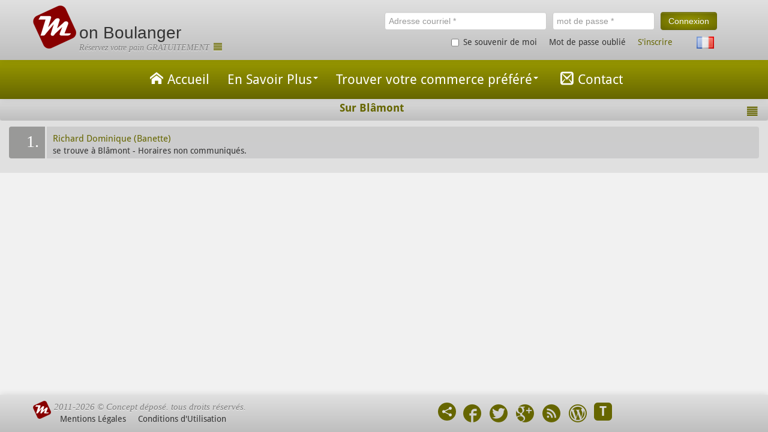

--- FILE ---
content_type: text/html; charset=UTF-8
request_url: https://www.mvdo.fr/fr/mon-boulanger_501?zone=IH8JCslashVDOWA==&id=czksXtc=&clef=dDksXNGquPWa3A==
body_size: 7433
content:

	<!DOCTYPE html PUBLIC "-//W3C//DTD XHTML 1.0 Strict//EN" "http://www.w3.org/TR/xhtml1/DTD/xhtml1-strict.dtd">
	<html xmlns="http://www.w3.org/1999/xhtml" xml:lang="fr" lang="fr" dir="ltr">
		<head><title>Mvdo (Mon Boulanger)</title>
	<meta http-equiv="X-UA-Compatible" content="IE=9">
	<meta name="viewport" content="width=device-width, initial-scale=1.0">
	<meta name="apple-mobile-web-app-capable" content="yes">
	<meta http-equiv="Content-Type" content="text/html; charset=UTF-8">
	<meta name="description" content="Réservez votre pain GRATUITEMENT - Trouvez mon Commerce, profiter du conseil de mon Commerçant, Réserver... Rien de plus facile.www.mvdo.fr, mon commerçant sur Smartphone, Tablette ou Pc. - ">
	<meta name="keywords" content="www.mvdo.fr, mon commerçant, mon-commercant, mon commerce, mon-commerce, réserver, conseils, produits, Smartphone, Tablette, Pc">
	<!-- BEGIN socialnet -->
		<meta name="twitter:title" content="Mvdo - Laventie">
		<meta name="twitter:url" content="https://www.mvdo.fr">
		<meta name="twitter:card" content="summary">
		<meta name="twitter:image" content="https://www.mvdo.fr/media/folders/img/logo-mini.png">
		<meta name="twitter:site" content="@mvdomoncommerce">
		<meta name="twitter:creator" content="@mvdomoncommerce">
		<meta name="twitter:description" content="Trouvez mon Commerce, profiter du conseil de mon Commerçant, Réserver... Rien de plus facile.www.mvdo.fr, mon commerçant sur Smartphone, Tablette ou Pc.">
	
		<meta property="og:title" content="Mvdo - Laventie"> 
		<meta property="og:url" content="https://www.mvdo.fr">
		<meta property="og:type" content="website">
		<meta property="og:image" content="https://www.mvdo.fr/media/folders/img/logo-mini.png">
		<meta property="og:site_name" content="Mvdo">
		<meta property="og:description" content="Trouvez mon Commerce, profiter du conseil de mon Commerçant, Réserver... Rien de plus facile.www.mvdo.fr, mon commerçant sur Smartphone, Tablette ou Pc.">
		<meta property="fbid:admins" content="mvdomoncommerce">
	<link rel="author" href="https://plus.google.com/118438800476838064546"/><link rel="alternate" type="application/rss+xml" title="Flux Rss" href="rss/feed.rss?id=mvdomoncommerce">
	<!-- END socialnet --><link rel="alternate" href="https://www.mvdo.fr/" hreflang="x-default"><link rel="alternate" href="https://www.mvdo.fr/de/" hreflang="de-de"><link rel="alternate" href="https://www.mvdo.fr/us/" hreflang="en-us"><link rel="alternate" href="https://www.mvdo.fr/fr/" hreflang="fr-fr">
		<link rel="apple-touch-icon-precomposed" sizes="114x114" href="https://www.mvdo.fr/media/folders/img/apple-touch-icon-114x114-precomposed.png">
		<link rel="apple-touch-icon-precomposed" sizes="72x72" href="https://www.mvdo.fr/media/folders/img/apple-touch-icon-72x72-precomposed.png">
		<link rel="apple-touch-icon-precomposed" href="https://www.mvdo.fr/media/folders/img/apple-touch-icon-precomposed.png">
		<link rel="icon" type="image/png" href="https://www.mvdo.fr/media/folders/img/speed-dial-icon.png">
		<link href="https://www.mvdo.fr/media/folders/img/favicon.ico" type="image/x-icon" rel="icon">
		<link href="https://www.mvdo.fr/media/folders/img/favicon.ico" type="image/x-icon" rel="shortcut icon">
		<link rel="shortcut icon" type="image/png" href="https://www.mvdo.fr/media/folders/img/favicon.png">
	<link rel="stylesheet" type="text/css" href="/css/global.min.css" />
	<link rel="stylesheet" type="text/css" href="/css/color-default.min.css" />
<style>
			@import "/css/icons-default.min.css";
			@import "/css/messages-default.min.css";
			@import "/css/fonts.min.css";
			
		</style>
	<script type="text/javascript" src="/js/global.min.js"></script>
</head>
		<body id="maincontener" style="" class="H2" onload="refresh_div('https://www.mvdo.fr/messages/search','K2hvGoHJCslashVDOgrPWi14XDFlJON1iFJd8v6VWJCslashVDOEU26w0iNg==', '30');">
			<div id="Eventmess"></div>
			<div id="Eventwait" class="buffering"></div><div id="Top" style="width: 100%;"><div class="navbar navbar-fixed-top"><div class="navbar navbar-inner" style="margin: 0;"><div id="Topnomenu"><div class="container"><div class="span5 hidden-phone" style="margin: 0;"><a href="/"><img src="https://www.mvdo.fr/img/logo.png" id="logotop" class="help" style="max-height: 80px;widht:auto;margin:9px 5px 0 0;float:left;" title="Page d&#039;accueil de Mon Boulanger" data-placement="bottom" alt="" /></a><p style="font-size: 200%;margin:45px 0 5px 0;font-family: arial;">on Boulanger</p><p id="tm" style="margin: 0 0 10px 28px;font-size:14px">Réservez votre pain GRATUITEMENT<a id="menudisplay" aria-hidden="true" class="iconjc-paragraph-justify2 help" style="padding: 0 20px;cursor: pointer;" title="Cacher le menu" data-placement="bottom"></a></p></div><div class="span7 hidden-phone" style="margin: 0;"><form action="/users/login" controller="users" class="navbar-form" style="margin-top:15px;" id="UserLoginForm" method="post" accept-charset="utf-8"><div style="display:none;"><input type="hidden" name="_method" value="POST"/></div><li class="nav span7" style="margin: 0 0 10px 0;text-align: right;"><input name="data[User][username]" required="required" class="span3 help" style="margin-right:10px" title="Saisissez votre login" placeholder="Adresse courriel *" data-placement="bottom" onchange="var oktrait=true;var reg = new RegExp(&#039;^[a-z0-9]+([_|\.|-]{1}[a-z0-9]+)*@[a-z0-9]+([_|\.|-]{1}[a-z0-9]+)*[\.]{1}[a-z]{2,6}$&#039;, &#039;i&#039;);if($(this).prop(&#039;required&#039;)) { if(reg.test($(this).val())) { var savtitle=$(this).attr(&#039;title&#039;);if($(this).attr(&#039;data-original-title&#039;)){savtitle=$(this).attr(&#039;data-original-title&#039;);}$(this).tooltip(&#039;destroy&#039;);$(this).popover(&#039;destroy&#039;);$(this).attr( &#039;title&#039;, savtitle );oktrait=true; }else{ $(this).attr( &#039;title&#039;, &#039;Veuillez saisir une adresse email valide type xxxxxxx@xxxxxx.xxx&#039; );$(this).tooltip(&#039;show&#039;);$(this).on(&#039;show.bs.popover&#039;, function () {$(this).popover(&#039;hide&#039;);});setTimeout(function () { $(this).tooltip(&#039;hide&#039;); }, 3000);oktrait = false; }if($(this).hasClass(&#039;errmodal&#039;)){$(&#039;.tooltip&#039;).css(&#039;z-index&#039;,&#039;1060&#039;);}}" maxlength="50" type="email" id="UserUsername"/><input name="data[User][password]" required="required" class="span2 help" style="margin-right:10px" title="Saisissez votre mot de passe" placeholder="mot de passe *" data-placement="bottom" onchange="var oktrait=true;if($(this).prop(&#039;required&#039;)) { if($(this).val().length&gt;=8) { var savtitle=$(this).attr(&#039;title&#039;);if($(this).attr(&#039;data-original-title&#039;)){savtitle=$(this).attr(&#039;data-original-title&#039;);}$(this).tooltip(&#039;destroy&#039;);$(this).popover(&#039;destroy&#039;);$(this).attr( &#039;title&#039;, savtitle );oktrait=true; }else{ $(this).attr( &#039;title&#039;, &#039;Veuillez saisir votre mot de passe (8 car.mini.)&#039; );$(this).tooltip(&#039;show&#039;);$(this).on(&#039;show.bs.popover&#039;, function () {$(this).popover(&#039;hide&#039;);});setTimeout(function () { $(this).tooltip(&#039;hide&#039;); }, 3000);oktrait = false; }if($(this).hasClass(&#039;errmodal&#039;)){$(&#039;.tooltip&#039;).css(&#039;z-index&#039;,&#039;1060&#039;);}}" type="password" id="UserPassword"/><button id="connexion" type="submit" class="btn btn-primary btn-medium help" style="margin-top:5px;" title="Se connecter à Mon Boulanger" data-placement="bottom">Connexion</button><input type="hidden" name="data[tableprefix]" value=""><input type="hidden" name="data[url]" value="fr/mon-boulanger_501"></li><ul class="nav span7" style="margin: 0 0 10px 0;text-align: right;"><span style="margin: 10px;"><input type="hidden" name="data[User][remember-me]" id="UserRemember-me_" value="0"/><input type="checkbox" name="data[User][remember-me]"  class="checkbox help" style="margin: 0 3px 0 30px;" title="Retenir mon passage sur Mon Boulanger" data-placement="bottom" value="1" id="UserRemember-me"/> <span>Se souvenir de moi</span></span><span style="margin: 10px;"><a href="javascript:;" id="passsendtop" class="btn-link help" title="Cliquez ici pour récupérer votre mot de passe" data-placement="bottom">Mot de passe oublié</a></span><span style="margin: 10px;"><a id="lnk902"  href="s-inscrire_902"  hreflang="fr" title="S'inscrire au site" class=" help" style="" class="btn-link" data-placement="bottom">S'inscrire</a></span><a href="javascript:;"><img src="https://www.mvdo.fr/img/flags/fr.png" id="language" class="help" style="height:20px;margin: 0 5px 0 30px;" title="Modifier la langue" data-placement="bottom" onclick="refresh_div(&#039;https://www.mvdo.fr/pages/refresh&#039;,&#039;PS9pG4y63eLMnwNVDlgKd9B4DZpztqdB0S8z6h4j|[base64]|language#&#039;+$(this).attr(&quot;id&quot;)+&#039;#&#039;);" alt="" /></a></ul></form></div><div class="pull-left visible-phone" style="margin: 10px 0 0 10px;"><a href="/"><img src="https://www.mvdo.fr/img/logo.png" id="logotop-phone" class="help" style="max-height: 40px;widht:auto;" title="Page d&#039;accueil de Mon Boulanger" data-placement="bottom" alt="" /></a><span style="font-size: 170%;vertical-align: middle;font-family: arial;">on Boulanger</span><p id="tm" style="margin: -10px 0 0 40px;font-size:10px">Réservez votre pain GRATUITEMENT</p></div><div class="pull-right visible-phone" style="margin: 10px 10px 0 0;"><a href="?page=connexion_900" id="UserLoginphone" class="btn btn-primary btn-medium help" title="Se connecter à Mon Boulanger" data-placement="bottom">Connexion</a></div><a id="menudisplayphone" aria-hidden="true" class="iconjc-paragraph-justify2 span12 visible-phone" style="text-align:center;float:left;cursor:pointer;font-size:30px;" title="Cacher le menu" alt="Cacher le menu"></a></div></div></div></div><script type="text/javascript">$(document).ready ( $(function() {/*$("#maincontener").fadeIn( 1000, function(){}); */function runEffectMenu() {var selectedEffect = 'blind'; var options = {}; var status=0;if($("#Menumvdo").css("display")=="block"){status=0;$("#menudisplay").prop("title","Afficher le menu");$("#menudisplayphone").prop("title","Afficher le menu");}else{status=1;$("#menudisplay").prop("title","Cacher le menu");$("#menudisplayphone").prop("title","Cacher le menu");}refresh_div('https://www.mvdo.fr/pages/refresh','PS9pG4y63eLMnwNVDlgKd9B4DZpztqdB0S8z6h4j|[base64]|menu#display#'+status);if ( selectedEffect === "scale" ) {options = { percent: 0 };} else if ( selectedEffect === "size" ) {options = { to: { width: 200, height: 60 } };}$("#Menumvdo").toggle( selectedEffect, options, 500 );};/*$( "#menudisplay" ).mouseover(function() { runEffectMenu(); });*/$( "#menudisplay" ).click(function() { runEffectMenu(); });$( "#menudisplayphone" ).click(function() { runEffectMenu(); });}));</script></div><div id="Menumvdo" class="container" style="width: 100%;;"><div id="Menusub" class="navbar  navbar-fixed-top" style=""><div class="navbar-inner">    <div class="container">            <ul class="nav" style="margin-right: auto;margin-left: auto;float: none;display: table;font-size: 130%;"><li id="menu_1" style="line-height: initial;" class="help"  data-placement="top"><a id="page1" href="accueil_500" hreflang="fr" title="Bienvenue"><span aria-hidden="true" class="iconjc-home"></span>Accueil</a></li><li id="menu_2" class="dropdown" style="line-height: initial;" data-placement="top"><a class="nametop dropdown-toggle" id="menu_2" role="button" data-toggle="dropdown" data-target="" href="javascript:;">En Savoir Plus<b class="caret"></b></a><ul class="dropdown-menu" role="menu" aria-labelledby="dLabel" style="font-size: 80%;"><li id="menu_2_0" style="line-height: initial;" class="help"  data-placement="top"><a id="page2_0" href="qu-est-ce-que-mvdo_202" hreflang="fr" title="En savoir plus"><span aria-hidden="true" class="iconjc-"></span>Qu'est ce que Mvdo</a></li><li id="menu_2_1" style="line-height: initial;" class="help"  data-placement="top"><a id="page2_1" href="tutoriaux_204" hreflang="fr" title="Apprendre et comprendre"><span aria-hidden="true" class="iconjc-"></span>Tutoriaux</a></li><li class="divider" style="line-height: initial;"></li><li id="menu_2_3" style="line-height: initial;" class="help"  data-placement="top"><a id="page2_3" href="test-smart-tv_207" hreflang="fr" title="Tester votre Smart-tv"><span aria-hidden="true" class="iconjc-screen"></span>Test Smart-TV</a></li></ul>  </li><li id="menu_3" class="dropdown" style="line-height: initial;" data-placement="top"><a class="nametop dropdown-toggle" id="menu_3" role="button" data-toggle="dropdown" data-target="" href="javascript:;">Trouver votre commerce préféré<b class="caret"></b></a><ul class="dropdown-menu" role="menu" aria-labelledby="dLabel" style="font-size: 80%;"><li id="menu_3_0" style="line-height: initial;" class="help"  data-placement="top"><a id="page3_0" href="mon-boulanger_501" hreflang="fr" title="Réservez votre pain GRATUITEMENT"><span aria-hidden="true" class="iconjc-"></span>Mon Boulanger</a></li><li id="menu_3_1" style="line-height: initial;" class="help"  data-placement="top"><a id="page3_1" href="ma-pizzeria_502" hreflang="fr" title="Réservez votre pizza GRATUITEMENT"><span aria-hidden="true" class="iconjc-"></span>Ma Pizzeria</a></li><li id="menu_3_2" style="line-height: initial;" class="help"  data-placement="top"><a id="page3_2" href="mon-caviste_503" hreflang="fr" title="Réservez votre vin GRATUITEMENT"><span aria-hidden="true" class="iconjc-"></span>Mon Caviste</a></li><li id="menu_3_3" style="line-height: initial;" class="help"  data-placement="top"><a id="page3_3" href="mon-fleuriste_504" hreflang="fr" title="Réservez votre bouquet GRATUITEMENT"><span aria-hidden="true" class="iconjc-"></span>Mon Fleuriste</a></li></ul>  </li><li id="menu_5" style="line-height: initial;" class="help"  data-placement="top"><a id="page5" href="contact_216" hreflang="fr" title="contactez-nous"><span aria-hidden="true" class="iconjc-mail2"></span>Contact</a></li></ul></div></div></div></div> <div id="body" class="container full0" style="width:100%;padding:0;">
            <div><div style="padding: 0;">
				<div class="accordion" id="windowdCCibVNubG91ckLD">
	<div class="navbar navbar-inner accordion-group" style="padding: 0;">
		<div id="windowtitledCCibVNubG91ckLD" class="navbar-inner accordion-heading" style="padding: 0;">
			<a class="accordion-toggle" data-toggle="collapse" data-parent="#windowdCCibVNubG91ckLD" href="#windowtextdCCibVNubG91ckLD" style="padding: 0;">
				<h4 id="windowdisplay" aria-hidden="true" title="Cliquez pour ouvrir ou fermer la fenêtre" data-placement="bottom" class="pagination-centered help">Sur Blâmont<span class="iconjc-paragraph-justify2 pull-right" style="margin-right: 10px;" aria-hidden="true"></span></h4>
			</a>	
		</div>
		<div id="windowtextdCCibVNubG91ckLD" class="accordion-body in collapse">
			<div class="accordion-inner item tab-content">
				<ul id="textdCCibVNubG91ckLD" class="unstyled container">
					<li id="trade0" onmouseover="mouseoverdiv(0);">
						<div id="gmaplist">
							<span class="gmaplist-num" style="text-align:right;">1.</span><span class="gmaplist-lib"><a href="?subid=IH8xWNeo1vKetUlyVwcQIIo9V8gv" style="" class="gmaplist-lib-name2" alt="Cliquez pour visiter Richard Dominique (Banette)" title="Cliquez pour visiter Richard Dominique (Banette)">Richard Dominique (Banette)</a><br/><span style="margin-left: 10px;">se trouve à Blâmont - Horaires non communiqués.</span>
					</span></div></li>
				</ul>
			</div>
		</div>
	</div>
</div>
				
			</div></div>
        </div><div id="Bottom" class="" style="width: 100%;"><div class="navbar navbar-fixed-bottom"><div class="navbar-inner"><div class="container hidden-phone"><div class="span7" style="margin: 10px 0;"><div class="pull-left" style=""><a href="/users/logout"><img src="https://www.mvdo.fr/img/logo-mini.png" id="reinit" class="help" style="max-height:30px;width:auto;" title="Réinitialiser" data-placement="top" onclick="$(&quot;#Menumvdo&quot;).fadeOut( 500, function(){});$(&quot;#body&quot;).fadeOut( 500, function(){});" alt="" /></a></div><div id="tm" style="margin: 0px 0 0 35px;">2011-2026 © Concept déposé.   tous droits réservés.</div><div style="margin: 0px 0 0 35px;"><ul class="nav"><span><a href="javascript:;" id="mention" class="btn-link help" style="padding:0px 10px;display: inline-block;" title="Cliquez pour afficher les mentions légales" data-placement="top" onclick="refresh_div(&#039;https://www.mvdo.fr/pages/refresh&#039;,&#039;PS9pG4y63eLMnwNVDlgKd9B4DZpztqdB0S8z6h4j|PQAWYOmR7smjz01bFV9Ie503GtlpqLJWrCAhqFUqYjQkVJOkGSF3vFgI9LO9pAFdANJYCn4hBgLOPbmiy6t8FmUiNDFZMz8avXrQCAPMmmxzt9NQ75Ljf7dfbVVJCslashVDOeTpVnwWxlQZW8jCJCplusVDOJCslashVDOkvV8yp1JNSX4z6tGwaKQGeGXzE4Hzg=|legacy#&#039;+$(this).attr(&quot;id&quot;)+&#039;#&#039;);">Mentions Légales</a></span><span><a href="javascript:;" id="usage" class="btn-link help" style="padding:0px 10px;display: inline-block;" title="Cliquez pour afficher les conditions d&#039;utilisation" data-placement="top" onclick="refresh_div(&#039;https://www.mvdo.fr/pages/refresh&#039;,&#039;PS9pG4y63eLMnwNVDlgKd9B4DZpztqdB0S8z6h4j|PQAWYOmR7smjz01bFV9Ie503GtlpqLJWrCAhqFUqYjQkVJOkGSF3vFgI9LO9pAFdANJYCn4hBgLOPbmiy6t8FmUiNDFZMz8avXrQCAPMmmxzt9NQ75Ljf7dfbVVJCslashVDOeTpVnwWxlQZW8jCJCplusVDOJCslashVDOkvV8yp1JNSX4z6tGx6cT3SKEiJn|legacy#&#039;+$(this).attr(&quot;id&quot;)+&#039;#&#039;);">Conditions d&#039;Utilisation</a></span></ul></div></div><div class="span5" style="margin:10px 0;"><a href="#"  id="pastillesharesite" class="pastille3 help" style="margin:0 5px;" data-placement="top" title="Partager" onclick="refresh_div('https://www.mvdo.fr/pages/refresh','PS9pG4y63eLMnwNVDlgKd9B4DZpztqdB0S8z6h4j|[base64]|socialnetwork#'+$(this).attr(&quot;id&quot;)+'#');"><span style="padding: 0px !important;" aria-hidden="true" class="iconjc-share"></span></a><a id="socialnetworkfacebook" class="socialnetwork help" target="_blank" href="https://www.facebook.com/mvdomonboulanger" style="text-decoration:none;" data-placement="top" title="Facebook Mon Boulanger"><span aria-hidden="true" style="line-height: 1.4;" class="iconjc-facebook3"></span></a><a id="socialnetworktwitter" class="socialnetwork help" target="_blank" href="https://twitter.com/mvdmonboulanger" style="text-decoration:none;" data-placement="top" title="Twitter Mon Boulanger"><span aria-hidden="true" style="line-height: 1.4;" class="iconjc-twitter3"></span></a><a id="socialnetworkgoogleplus" class="socialnetwork help" target="_blank" href="https://plus.google.com/113188189928148129458" style="text-decoration:none;" data-placement="top" title="Google + Mon Boulanger"><span aria-hidden="true" style="line-height: 1.4;" class="iconjc-googleplus3"></span></a><a id="socialnetworkfeed" class="socialnetwork help" target="_blank" href="rss/feed.rss?id=IH8JCslashVDOC7jCjKKY3FpaDHxRceh1CZlwta5Q6ScJCplusVDO" style="text-decoration:none;" data-placement="top" title="Flux Rss Mon Boulanger"><span aria-hidden="true" style="line-height: 1.4;" class="iconjc-feed3"></span></a><a id="socialnetworkblog" class="socialnetwork help" target="_blank" href="https://www.mvdo.fr/blog/category/mon-boulanger/" style="text-decoration:none;" data-placement="top" title="Blog Mon Boulanger"><span aria-hidden="true" style="line-height: 1.4;" class="iconjc-blog3"></span></a><a href="tutos_204" target="_blank" id="pastilletuto" class="pastille2 help" style="margin:0 5px;" data-placement="top" title="Tutoriaux" ><span style="font-size: 22px;font-weight: bold;padding: 2px;">T</span></a></div></div><div class="container visible-phone"><div class="span" style="text-align: center;margin: 5px 0"><a href="tel:+33(0)687 483 426"  id="pastillephonenow" class="pastille3 help" style="margin:0 5px;" data-placement="top" title="Cliquez ici pour appeler le +33(0)687 483 426" ><span style="padding: 0px !important;" aria-hidden="true" class="iconjc-phone"></span></a><a href="#"  id="pastillesharesite-phone" class="pastille3 help" style="margin:0 5px;" data-placement="top" title="Partager " onclick="refresh_div('https://www.mvdo.fr/pages/refresh','PS9pG4y63eLMnwNVDlgKd9B4DZpztqdB0S8z6h4j|[base64]|socialnetwork#'+$(this).attr(&quot;id&quot;)+'#');"><span style="padding: 0px !important;" aria-hidden="true" class="iconjc-share"></span></a><a id="socialnetworkfacebook" class="socialnetwork help" target="_blank" href="https://www.facebook.com/mvdomonboulanger" style="text-decoration:none;" data-placement="top" title="Facebook Mon Boulanger"><span aria-hidden="true" style="line-height: 1.4;" class="iconjc-facebook3"></span></a><a id="socialnetworktwitter" class="socialnetwork help" target="_blank" href="https://twitter.com/mvdmonboulanger" style="text-decoration:none;" data-placement="top" title="Twitter Mon Boulanger"><span aria-hidden="true" style="line-height: 1.4;" class="iconjc-twitter3"></span></a><a id="socialnetworkgoogleplus" class="socialnetwork help" target="_blank" href="https://plus.google.com/113188189928148129458" style="text-decoration:none;" data-placement="top" title="Google + Mon Boulanger"><span aria-hidden="true" style="line-height: 1.4;" class="iconjc-googleplus3"></span></a><a id="socialnetworkfeed" class="socialnetwork help" target="_blank" href="rss/feed.rss?id=IH8JCslashVDOC7jCjKKY3FpaDHxRceh1CZlwta5Q6ScJCplusVDO" style="text-decoration:none;" data-placement="top" title="Flux Rss Mon Boulanger"><span aria-hidden="true" style="line-height: 1.4;" class="iconjc-feed3"></span></a><a id="socialnetworkblog" class="socialnetwork help" target="_blank" href="https://www.mvdo.fr/blog/category/mon-boulanger/" style="text-decoration:none;" data-placement="top" title="Blog Mon Boulanger"><span aria-hidden="true" style="line-height: 1.4;" class="iconjc-blog3"></span></a><a href="/users/logout"><img src="https://www.mvdo.fr/img/logo-mini.png" id="reinit-phone" class="help" style="margin-bottom: 10px;padding: 0 5px;max-height:30px;width:auto;" title="Réinitialiser" data-placement="top" onclick="$(&quot;#Menumvdo&quot;).fadeOut( 500, function(){});$(&quot;#body&quot;).fadeOut( 500, function(){});" alt="" /></a></div><div class="span" style="text-align: center; margin: 5px 0;"><a href="javascript:;"><img src="https://www.mvdo.fr/img/flags/fr.png" id="language-phone" class="help" style="height:20px;" title="Modifier la langue" data-placement="bottom" onclick="refresh_div(&#039;https://www.mvdo.fr/pages/refresh&#039;,&#039;PS9pG4y63eLMnwNVDlgKd9B4DZpztqdB0S8z6h4j|[base64]|language#&#039;+$(this).attr(&quot;id&quot;)+&#039;#&#039;);" alt="" /></a> Choisir une autre la langue</div><div class="span" style="text-align: center; margin: 5px 0;"><a href="javascript:;" id="mention-phone" class="btn-link help" style="padding:0px 5px;display: inline-block;" title="Cliquez pour afficher les mentions légales" data-placement="top" onclick="refresh_div(&#039;https://www.mvdo.fr/pages/refresh&#039;,&#039;PS9pG4y63eLMnwNVDlgKd9B4DZpztqdB0S8z6h4j|[base64]|legacy#&#039;+$(this).attr(&quot;id&quot;)+&#039;#&#039;);">Mentions Légales</a> <a href="javascript:;" id="usage-phone" class="btn-link help" style="padding:0px 5px;display: inline-block;" title="Cliquez pour afficher les conditions d&#039;utilisation" data-placement="top" onclick="refresh_div(&#039;https://www.mvdo.fr/pages/refresh&#039;,&#039;PS9pG4y63eLMnwNVDlgKd9B4DZpztqdB0S8z6h4j|[base64]|legacy#&#039;+$(this).attr(&quot;id&quot;)+&#039;#&#039;);">Conditions d&#039;Utilisation</a></div><div id="tm" class="span" style="text-align: center;">2011-2026 © Concept déposé.   tous droits réservés.</div></div></div></div></div><script type="text/javascript">refresh_div('https://www.mvdo.fr/pages/refresh','PS9pG4y63eLMnwNVDlgKd9B4DZpztqdB0S8z6h4j|[base64]|device#wh#'+screen.width+','+screen.height);</script>
	<div id="windowpasssendtop" class=" modal hide fade windowover" style="" tabindex="-1" role="dialog" aria-labelledby="myModalLabel" aria-hidden="true">
		<div class="modal-header">
			<button type="button" class="close" data-dismiss="modal" aria-hidden="true">×</button>
			<h3 id="myModalLabelpasssendtop">Réinitialisation du mot de passe</h3>
		</div>
		<div class="modal-body" style="max-height: 284px;"><form action="/users/captcha" controller="users" class="navbar-form" id="PasswordsendCaptcha" method="post" accept-charset="utf-8"><div style="display:none;"><input type="hidden" name="_method" value="POST"/></div>
			<ul class="corps unstyled"><input name="data[user][usermail]" required="required" class="help errmodal" style="width: 98%;" title="Confirmez votre login" placeholder="Adresse Courriel *" data-placement="bottom" onchange="var oktrait=true;var reg = new RegExp(&#039;^[a-z0-9]+([_|\.|-]{1}[a-z0-9]+)*@[a-z0-9]+([_|\.|-]{1}[a-z0-9]+)*[\.]{1}[a-z]{2,6}$&#039;, &#039;i&#039;);if($(this).prop(&#039;required&#039;)) { if(reg.test($(this).val())) { var savtitle=$(this).attr(&#039;title&#039;);if($(this).attr(&#039;data-original-title&#039;)){savtitle=$(this).attr(&#039;data-original-title&#039;);}$(this).tooltip(&#039;destroy&#039;);$(this).popover(&#039;destroy&#039;);$(this).attr( &#039;title&#039;, savtitle );oktrait=true; }else{ $(this).attr( &#039;title&#039;, &#039;Veuillez saisir une adresse email valide type xxxxxxx@xxxxxx.xxx&#039; );$(this).tooltip(&#039;show&#039;);$(this).on(&#039;show.bs.popover&#039;, function () {$(this).popover(&#039;hide&#039;);});setTimeout(function () { $(this).tooltip(&#039;hide&#039;); }, 3000);oktrait = false; }if($(this).hasClass(&#039;errmodal&#039;)){$(&#039;.tooltip&#039;).css(&#039;z-index&#039;,&#039;1060&#039;);}}
							if(oktrait){$(&quot;#ownermailconfvalid&quot;).attr(&quot;style&quot;,&quot;margin-left:10px;display: inline-block;&quot;)
							}else{$(&quot;#ownermailconfvalid&quot;).attr(&quot;style&quot;,&quot;display:none;&quot;);}" type="email" id="userUsermail"/><input name="data[user][url]" style="visibility:hidden;width:1px;height:1px;" value="fr/mon-boulanger_501" type="text" id="userUrl"/>
	<p style="margin: 20px 0">Pour des questions de sécurité, veuillez cocher la case ci-dessous et suivre les instructions avant de valider la réinitialisation de votre mot de passse</p>
	<script type="text/javascript">var verifyCallback = function(response) {$("#recaptchausermail").val(response);};var widgetusermail;var onloadCallback = function() {widgetusermail = grecaptcha.render('captchausermail', {'sitekey' : '6LfnduESAAAAAG2dz84gMS1U_C_YHgSlnjEa-Y7-', 'theme' : 'light', 'callback' : verifyCallback,});grecaptcha.getResponse(widgetusermail);}</script>
	<div id="captchausermail"></div>
	<input id="recaptchausermail" type="hidden" name="recaptcha_response_field" value="manual_challenge">
	<script src="https://www.google.com/recaptcha/api.js?onload=onloadCallback&render=explicit&hl=fr" async defer></script>
				<li style="margin-top:10px;">
					<span style="font-size:80%;font-style: italic;""> (*) Saisie obligatoire</span>
					<span class="pull-right">
						<button type="button" class="btn" data-dismiss="modal" aria-hidden="true">Annuler</button><button id="ownermailconfvalid" type="submit" class="btn help " style="margin-left:10px;display:none;" title="Valider votre identifiant" data-placement="top">Valider</button>
					</span>
				</li>
			</ul></form></div>
		<div class="modal-footer"><span class="pull-left"><a href="https://www.mvdo.fr"><img src="https://www.mvdo.fr/media/mvdo/img/logo-mini.png" class="" title="Retour" style="max-height: 30px;width:auto;" alt="" /></a> 2011-2026 © Concept déposé.   tous droits réservés.</span></div>
	</div>
	<script type="text/javascript">$("#passsendtop").click(function(){$("#windowpasssendtop").modal("show");});$("#passsendtop-phone").click(function(){$("#windowpasssendtop").modal("show");});$("#passsendtop").on("show", function () {$("#windowpasssendtop").tooltip("show");});$("#passsendtop").on("hidden", function () {$("#windowpasssendtop").tooltip("hide");});$(".close").click(function(){$("#video").remove();});</script><script type="text/javascript">refresh_div('https://www.mvdo.fr/pages/refresh','PS9pG4y63eLMnwNVDlgKd9B4DZpztqdB0S8z6h4j|[base64]|device#wh#'+screen.width+','+screen.height);</script>
	<div id="windowlanguage" class=" modal hide fade windowover" style="" tabindex="-1" role="dialog" aria-labelledby="myModalLabel" aria-hidden="true">
		<div class="modal-header">
			<button type="button" class="close" data-dismiss="modal" aria-hidden="true">×</button>
			<h3 id="myModalLabellanguage">Choix de la Langue</h3>
		</div>
		<div class="modal-body" style="max-height: 284px;"></div>
		<div class="modal-footer"><span class="pull-left"><a href="https://www.mvdo.fr"><img src="https://www.mvdo.fr/media/mvdo/img/logo-mini.png" class="" title="Retour" style="max-height: 30px;width:auto;" alt="" /></a> 2011-2026 © Concept déposé.   tous droits réservés.</span></div>
	</div>
	<script type="text/javascript">$("#language").click(function(){$("#windowlanguage").modal("show");});$("#language-phone").click(function(){$("#windowlanguage").modal("show");});$("#language").on("show", function () {$("#windowlanguage").tooltip("show");});$("#language").on("hidden", function () {$("#windowlanguage").tooltip("hide");});$(".close").click(function(){$("#video").remove();});</script><script type="text/javascript">refresh_div('https://www.mvdo.fr/pages/refresh','PS9pG4y63eLMnwNVDlgKd9B4DZpztqdB0S8z6h4j|[base64]|device#wh#'+screen.width+','+screen.height);</script>
	<div id="windowmention" class="span12 modal hide fade windowover" style="" tabindex="-1" role="dialog" aria-labelledby="myModalLabel" aria-hidden="true">
		<div class="modal-header">
			<button type="button" class="close" data-dismiss="modal" aria-hidden="true">×</button>
			<h3 id="myModalLabelmention">Mentions Légales</h3>
		</div>
		<div class="modal-body" style="max-height: 284px;"></div>
		<div class="modal-footer"><span class="pull-left"><a href="https://www.mvdo.fr"><img src="https://www.mvdo.fr/media/mvdo/img/logo-mini.png" class="" title="Retour" style="max-height: 30px;width:auto;" alt="" /></a> 2011-2026 © Concept déposé.   tous droits réservés.</span></div>
	</div>
	<script type="text/javascript">$("#mention").click(function(){$("#windowmention").modal("show");});$("#mention-phone").click(function(){$("#windowmention").modal("show");});$("#mention").on("show", function () {$("#windowmention").tooltip("show");});$("#mention").on("hidden", function () {$("#windowmention").tooltip("hide");});$(".close").click(function(){$("#video").remove();});</script><script type="text/javascript">refresh_div('https://www.mvdo.fr/pages/refresh','PS9pG4y63eLMnwNVDlgKd9B4DZpztqdB0S8z6h4j|[base64]|device#wh#'+screen.width+','+screen.height);</script>
	<div id="windowusage" class="span12 modal hide fade windowover" style="" tabindex="-1" role="dialog" aria-labelledby="myModalLabel" aria-hidden="true">
		<div class="modal-header">
			<button type="button" class="close" data-dismiss="modal" aria-hidden="true">×</button>
			<h3 id="myModalLabelusage">Conditions d'Utilisation</h3>
		</div>
		<div class="modal-body" style="max-height: 284px;"></div>
		<div class="modal-footer"><span class="pull-left"><a href="https://www.mvdo.fr"><img src="https://www.mvdo.fr/media/mvdo/img/logo-mini.png" class="" title="Retour" style="max-height: 30px;width:auto;" alt="" /></a> 2011-2026 © Concept déposé.   tous droits réservés.</span></div>
	</div>
	<script type="text/javascript">$("#usage").click(function(){$("#windowusage").modal("show");});$("#usage-phone").click(function(){$("#windowusage").modal("show");});$("#usage").on("show", function () {$("#windowusage").tooltip("show");});$("#usage").on("hidden", function () {$("#windowusage").tooltip("hide");});$(".close").click(function(){$("#video").remove();});</script><script type="text/javascript">refresh_div('https://www.mvdo.fr/pages/refresh','PS9pG4y63eLMnwNVDlgKd9B4DZpztqdB0S8z6h4j|[base64]|device#wh#'+screen.width+','+screen.height);</script>
	<div id="windowpastillesharesite" class=" modal hide fade windowover" style="" tabindex="-1" role="dialog" aria-labelledby="myModalLabel" aria-hidden="true">
		<div class="modal-header">
			<button type="button" class="close" data-dismiss="modal" aria-hidden="true">×</button>
			<h3 id="myModalLabelpastillesharesite">Partager avec un ami</h3>
		</div>
		<div class="modal-body" style="max-height: 284px;"></div>
		<div class="modal-footer"><span class="pull-left"><a href="https://www.mvdo.fr"><img src="https://www.mvdo.fr/media/mvdo/img/logo-mini.png" class="" title="Retour" style="max-height: 30px;width:auto;" alt="" /></a> 2011-2026 © Concept déposé.   tous droits réservés.</span></div>
	</div>
	<script type="text/javascript">$("#pastillesharesite").click(function(){$("#windowpastillesharesite").modal("show");});$("#pastillesharesite-phone").click(function(){$("#windowpastillesharesite").modal("show");});$("#pastillesharesite").on("show", function () {$("#windowpastillesharesite").tooltip("show");});$("#pastillesharesite").on("hidden", function () {$("#windowpastillesharesite").tooltip("hide");});$(".close").click(function(){$("#video").remove();});</script><div id="ui-tooltip-div" style="height:0px;position:absolute;"></div><script type="text/javascript">var pathname = window.location.pathname;var pageid = pathname.split("_");history.pushState({key: "redir_"+pageid[1]}, "Mon Boulanger", pathname);</script><script type="text/javascript">help_construct('https://www.mvdo.fr/','PS9pG4y63eLMnwNVDlgKd9B4DZpztqdB0S8z6h4j','PQAWYOmR7smIjE9MCFlJN4V2Q49koacRtDhwskg7JToqBZWjSTlv6E8b77uJCplusVDOqggaDtwVFWs2FRfTO7ju07M3FGkxPTdMYWBLsVfXCwPMmmxzt9NQ75Ljf7dfbVVJCslashVDOeTpVnwWxlQZS8juvvx7VtmxqIdDUqz7JCslashVDOXAefQnqcRH1nHw==','computer');</script>
		</body>
	</html>

--- FILE ---
content_type: text/html; charset=UTF-8
request_url: https://www.mvdo.fr/pages/refresh
body_size: 37
content:
<script type="text/javascript">setTimeout(function(){$("#EventContenu").remove()},8000);</script>

--- FILE ---
content_type: text/html; charset=UTF-8
request_url: https://www.mvdo.fr/pages/refresh
body_size: 1646
content:
<script type="text/javascript">$("#logotop").attr("data-content", "A n'importe quel moment vous pouvez cliquer sur ce logo pour revenir à la page d'accueil.");$("#logotop").attr("title", $("#logotop").attr("alt"));$("#logotop").attr("data-original-title","");$("#menudisplay").attr("data-content", "Pour afficher ou cacher la barre de menu, cliquez sur l'îcone <b><span class=\"iconjc-paragraph-justify2\" aria-hidden=\"true\"></span></b>");$("#menudisplay").attr("title", $("#menudisplay").attr("alt"));$("#menudisplay").attr("data-original-title","");$("#UserUsername").attr("data-content", "Votre adresse courriel sert comme identifiant pour vous connecter.");$("#UserUsername").attr("title", $("#UserUsername").attr("alt"));$("#UserUsername").attr("data-original-title","");$("#UserPassword").attr("data-content", "<p>Votre mot de passe doit comporté <b>8 caractéres</b> au minimun.</p><p>Si vous ne vous souvenez plus de votre mot de passe cliquez sur <b>Mot de passe oublié<b>.</p>");$("#UserPassword").attr("title", $("#UserPassword").attr("alt"));$("#UserPassword").attr("data-original-title","");$("#connexion").attr("title", $("#connexion").attr("alt"));$("#connexion").attr("data-original-title","");$("#UserRemember-me").attr("data-content", "<p>Si vous souhaitez que nous conservions en mémoire votre dernière connexion afin de vous connecter automatiquement la prochaine fois, alors cochez la case avant de vous connecter.</p><p>Si vous cochez cette case, cela créera un <b><i>cookie</i></b> sur cet appareil que vous pourrez à tout moment supprimer en vidant le <b><i>cache</i></b> de votre navigateur.</p><p>Vous trouverez de plus amples informations en consultant nos <b>Conditions d'Utilisation</b> à la rubrique <b>À propos des Cookies</b>.</p>");$("#UserRemember-me").attr("title", $("#UserRemember-me").attr("alt"));$("#UserRemember-me").attr("data-original-title","");$("#passsendtop").attr("data-content", "<p>Si vous ne vous souvenez plus de votre mot de passe, cliquez ici, et nous vous enverrons une courriel pour pouvoir le réinitialiser.</p>");$("#passsendtop").attr("title", $("#passsendtop").attr("alt"));$("#passsendtop").attr("data-original-title","");$("#lnk902").attr("data-content", "L'inscription est totalement <b>gratuit</b>, alors n'hésitez pas...");$("#lnk902").attr("title", $("#lnk902").attr("alt"));$("#lnk902").attr("data-original-title","");$("#language").attr("data-content", "Cliquez sur le drapeau pour choisir une autre langue que Français (France).");$("#language").attr("title", $("#language").attr("alt"));$("#language").attr("data-original-title","");$("#logotop-phone").attr("title", $("#logotop-phone").attr("alt"));$("#logotop-phone").attr("data-original-title","");$("#UserLoginphone").attr("title", $("#UserLoginphone").attr("alt"));$("#UserLoginphone").attr("data-original-title","");$("#menu_1").attr("title", $("#menu_1").attr("alt"));$("#menu_1").attr("data-original-title","");$("#menu_2_0").attr("title", $("#menu_2_0").attr("alt"));$("#menu_2_0").attr("data-original-title","");$("#menu_2_1").attr("title", $("#menu_2_1").attr("alt"));$("#menu_2_1").attr("data-original-title","");$("#menu_2_3").attr("title", $("#menu_2_3").attr("alt"));$("#menu_2_3").attr("data-original-title","");$("#menu_3_0").attr("title", $("#menu_3_0").attr("alt"));$("#menu_3_0").attr("data-original-title","");$("#menu_3_1").attr("title", $("#menu_3_1").attr("alt"));$("#menu_3_1").attr("data-original-title","");$("#menu_3_2").attr("title", $("#menu_3_2").attr("alt"));$("#menu_3_2").attr("data-original-title","");$("#menu_3_3").attr("title", $("#menu_3_3").attr("alt"));$("#menu_3_3").attr("data-original-title","");$("#menu_5").attr("title", $("#menu_5").attr("alt"));$("#menu_5").attr("data-original-title","");$("#windowdisplay").attr("data-content", "Pour ouvrir ou fermer la fenêtre, cliquez sur l'îcone <b><span class=\"iconjc-paragraph-justify2\" aria-hidden=\"true\"></span></b>");$("#windowdisplay").attr("title", $("#windowdisplay").attr("alt"));$("#windowdisplay").attr("data-original-title","");$("#reinit").attr("data-content", "A tout moment, vous pouvez réinitialiser l'application en cliquant ici.");$("#reinit").attr("title", $("#reinit").attr("alt"));$("#reinit").attr("data-original-title","");$("#mention").attr("data-content", "Pour consulter les <b>Mentions Légales</b> du site, cliquez ici.");$("#mention").attr("title", $("#mention").attr("alt"));$("#mention").attr("data-original-title","");$("#usage").attr("data-content", "Nous vous recommandons fortement de lire les <b>Conditions d'Utilisation</b> de notre application.");$("#usage").attr("title", $("#usage").attr("alt"));$("#usage").attr("data-original-title","");$("#pastillesharesite").attr("data-content", "N'hésitez pas à partager avec vos amis.");$("#pastillesharesite").attr("title", $("#pastillesharesite").attr("alt"));$("#pastillesharesite").attr("data-original-title","");$("#socialnetworkfacebook").attr("data-content", "Cliquez ici si vous souhaitez <br/>visiter notre page <b>Facebook</b>.");$("#socialnetworkfacebook").attr("title", $("#socialnetworkfacebook").attr("alt"));$("#socialnetworkfacebook").attr("data-original-title","");$("#socialnetworktwitter").attr("data-content", "Cliquez ici si vous souhaitez <br/>visiter notre page <b>Twitter</b>.");$("#socialnetworktwitter").attr("title", $("#socialnetworktwitter").attr("alt"));$("#socialnetworktwitter").attr("data-original-title","");$("#socialnetworkgoogleplus").attr("data-content", "Cliquez ici si vous souhaitez <br/>visiter notre page <b>Google +</b>.");$("#socialnetworkgoogleplus").attr("title", $("#socialnetworkgoogleplus").attr("alt"));$("#socialnetworkgoogleplus").attr("data-original-title","");$("#socialnetworkfeed").attr("data-content", "Cliquez ici si vous souhaitez <br/>visiter notre page <b>Flux Rss</b>.");$("#socialnetworkfeed").attr("title", $("#socialnetworkfeed").attr("alt"));$("#socialnetworkfeed").attr("data-original-title","");$("#socialnetworkblog").attr("data-content", "Cliquez ici si vous souhaitez <br/>visiter notre page <b>Blog</b>.");$("#socialnetworkblog").attr("title", $("#socialnetworkblog").attr("alt"));$("#socialnetworkblog").attr("data-original-title","");$("#pastilletuto").attr("data-content", "Pour une prise en main plus rapide, nous avons mis à votre disposition quelques tutoriaux vidéo.");$("#pastilletuto").attr("title", $("#pastilletuto").attr("alt"));$("#pastilletuto").attr("data-original-title","");$("#pastillephonenow").attr("title", $("#pastillephonenow").attr("alt"));$("#pastillephonenow").attr("data-original-title","");$("#pastillesharesite-phone").attr("title", $("#pastillesharesite-phone").attr("alt"));$("#pastillesharesite-phone").attr("data-original-title","");$("#socialnetworkfacebook").attr("data-content", "Cliquez ici si vous souhaitez <br/>visiter notre page <b>Facebook</b>.");$("#socialnetworkfacebook").attr("title", $("#socialnetworkfacebook").attr("alt"));$("#socialnetworkfacebook").attr("data-original-title","");$("#socialnetworktwitter").attr("data-content", "Cliquez ici si vous souhaitez <br/>visiter notre page <b>Twitter</b>.");$("#socialnetworktwitter").attr("title", $("#socialnetworktwitter").attr("alt"));$("#socialnetworktwitter").attr("data-original-title","");$("#socialnetworkgoogleplus").attr("data-content", "Cliquez ici si vous souhaitez <br/>visiter notre page <b>Google +</b>.");$("#socialnetworkgoogleplus").attr("title", $("#socialnetworkgoogleplus").attr("alt"));$("#socialnetworkgoogleplus").attr("data-original-title","");$("#socialnetworkfeed").attr("data-content", "Cliquez ici si vous souhaitez <br/>visiter notre page <b>Flux Rss</b>.");$("#socialnetworkfeed").attr("title", $("#socialnetworkfeed").attr("alt"));$("#socialnetworkfeed").attr("data-original-title","");$("#socialnetworkblog").attr("data-content", "Cliquez ici si vous souhaitez <br/>visiter notre page <b>Blog</b>.");$("#socialnetworkblog").attr("title", $("#socialnetworkblog").attr("alt"));$("#socialnetworkblog").attr("data-original-title","");$("#reinit-phone").attr("title", $("#reinit-phone").attr("alt"));$("#reinit-phone").attr("data-original-title","");$("#language-phone").attr("title", $("#language-phone").attr("alt"));$("#language-phone").attr("data-original-title","");$("#mention-phone").attr("title", $("#mention-phone").attr("alt"));$("#mention-phone").attr("data-original-title","");$("#usage-phone").attr("title", $("#usage-phone").attr("alt"));$("#usage-phone").attr("data-original-title","");$("#userUsermail").attr("title", $("#userUsermail").attr("alt"));$("#userUsermail").attr("data-original-title","");setTimeout(function(){$("#EventContenu").remove()},2000);</script>

--- FILE ---
content_type: text/html; charset=utf-8
request_url: https://www.google.com/recaptcha/api2/anchor?ar=1&k=6LfnduESAAAAAG2dz84gMS1U_C_YHgSlnjEa-Y7-&co=aHR0cHM6Ly93d3cubXZkby5mcjo0NDM.&hl=fr&v=PoyoqOPhxBO7pBk68S4YbpHZ&theme=light&size=normal&anchor-ms=20000&execute-ms=30000&cb=6sbsmnb0bykd
body_size: 49464
content:
<!DOCTYPE HTML><html dir="ltr" lang="fr"><head><meta http-equiv="Content-Type" content="text/html; charset=UTF-8">
<meta http-equiv="X-UA-Compatible" content="IE=edge">
<title>reCAPTCHA</title>
<style type="text/css">
/* cyrillic-ext */
@font-face {
  font-family: 'Roboto';
  font-style: normal;
  font-weight: 400;
  font-stretch: 100%;
  src: url(//fonts.gstatic.com/s/roboto/v48/KFO7CnqEu92Fr1ME7kSn66aGLdTylUAMa3GUBHMdazTgWw.woff2) format('woff2');
  unicode-range: U+0460-052F, U+1C80-1C8A, U+20B4, U+2DE0-2DFF, U+A640-A69F, U+FE2E-FE2F;
}
/* cyrillic */
@font-face {
  font-family: 'Roboto';
  font-style: normal;
  font-weight: 400;
  font-stretch: 100%;
  src: url(//fonts.gstatic.com/s/roboto/v48/KFO7CnqEu92Fr1ME7kSn66aGLdTylUAMa3iUBHMdazTgWw.woff2) format('woff2');
  unicode-range: U+0301, U+0400-045F, U+0490-0491, U+04B0-04B1, U+2116;
}
/* greek-ext */
@font-face {
  font-family: 'Roboto';
  font-style: normal;
  font-weight: 400;
  font-stretch: 100%;
  src: url(//fonts.gstatic.com/s/roboto/v48/KFO7CnqEu92Fr1ME7kSn66aGLdTylUAMa3CUBHMdazTgWw.woff2) format('woff2');
  unicode-range: U+1F00-1FFF;
}
/* greek */
@font-face {
  font-family: 'Roboto';
  font-style: normal;
  font-weight: 400;
  font-stretch: 100%;
  src: url(//fonts.gstatic.com/s/roboto/v48/KFO7CnqEu92Fr1ME7kSn66aGLdTylUAMa3-UBHMdazTgWw.woff2) format('woff2');
  unicode-range: U+0370-0377, U+037A-037F, U+0384-038A, U+038C, U+038E-03A1, U+03A3-03FF;
}
/* math */
@font-face {
  font-family: 'Roboto';
  font-style: normal;
  font-weight: 400;
  font-stretch: 100%;
  src: url(//fonts.gstatic.com/s/roboto/v48/KFO7CnqEu92Fr1ME7kSn66aGLdTylUAMawCUBHMdazTgWw.woff2) format('woff2');
  unicode-range: U+0302-0303, U+0305, U+0307-0308, U+0310, U+0312, U+0315, U+031A, U+0326-0327, U+032C, U+032F-0330, U+0332-0333, U+0338, U+033A, U+0346, U+034D, U+0391-03A1, U+03A3-03A9, U+03B1-03C9, U+03D1, U+03D5-03D6, U+03F0-03F1, U+03F4-03F5, U+2016-2017, U+2034-2038, U+203C, U+2040, U+2043, U+2047, U+2050, U+2057, U+205F, U+2070-2071, U+2074-208E, U+2090-209C, U+20D0-20DC, U+20E1, U+20E5-20EF, U+2100-2112, U+2114-2115, U+2117-2121, U+2123-214F, U+2190, U+2192, U+2194-21AE, U+21B0-21E5, U+21F1-21F2, U+21F4-2211, U+2213-2214, U+2216-22FF, U+2308-230B, U+2310, U+2319, U+231C-2321, U+2336-237A, U+237C, U+2395, U+239B-23B7, U+23D0, U+23DC-23E1, U+2474-2475, U+25AF, U+25B3, U+25B7, U+25BD, U+25C1, U+25CA, U+25CC, U+25FB, U+266D-266F, U+27C0-27FF, U+2900-2AFF, U+2B0E-2B11, U+2B30-2B4C, U+2BFE, U+3030, U+FF5B, U+FF5D, U+1D400-1D7FF, U+1EE00-1EEFF;
}
/* symbols */
@font-face {
  font-family: 'Roboto';
  font-style: normal;
  font-weight: 400;
  font-stretch: 100%;
  src: url(//fonts.gstatic.com/s/roboto/v48/KFO7CnqEu92Fr1ME7kSn66aGLdTylUAMaxKUBHMdazTgWw.woff2) format('woff2');
  unicode-range: U+0001-000C, U+000E-001F, U+007F-009F, U+20DD-20E0, U+20E2-20E4, U+2150-218F, U+2190, U+2192, U+2194-2199, U+21AF, U+21E6-21F0, U+21F3, U+2218-2219, U+2299, U+22C4-22C6, U+2300-243F, U+2440-244A, U+2460-24FF, U+25A0-27BF, U+2800-28FF, U+2921-2922, U+2981, U+29BF, U+29EB, U+2B00-2BFF, U+4DC0-4DFF, U+FFF9-FFFB, U+10140-1018E, U+10190-1019C, U+101A0, U+101D0-101FD, U+102E0-102FB, U+10E60-10E7E, U+1D2C0-1D2D3, U+1D2E0-1D37F, U+1F000-1F0FF, U+1F100-1F1AD, U+1F1E6-1F1FF, U+1F30D-1F30F, U+1F315, U+1F31C, U+1F31E, U+1F320-1F32C, U+1F336, U+1F378, U+1F37D, U+1F382, U+1F393-1F39F, U+1F3A7-1F3A8, U+1F3AC-1F3AF, U+1F3C2, U+1F3C4-1F3C6, U+1F3CA-1F3CE, U+1F3D4-1F3E0, U+1F3ED, U+1F3F1-1F3F3, U+1F3F5-1F3F7, U+1F408, U+1F415, U+1F41F, U+1F426, U+1F43F, U+1F441-1F442, U+1F444, U+1F446-1F449, U+1F44C-1F44E, U+1F453, U+1F46A, U+1F47D, U+1F4A3, U+1F4B0, U+1F4B3, U+1F4B9, U+1F4BB, U+1F4BF, U+1F4C8-1F4CB, U+1F4D6, U+1F4DA, U+1F4DF, U+1F4E3-1F4E6, U+1F4EA-1F4ED, U+1F4F7, U+1F4F9-1F4FB, U+1F4FD-1F4FE, U+1F503, U+1F507-1F50B, U+1F50D, U+1F512-1F513, U+1F53E-1F54A, U+1F54F-1F5FA, U+1F610, U+1F650-1F67F, U+1F687, U+1F68D, U+1F691, U+1F694, U+1F698, U+1F6AD, U+1F6B2, U+1F6B9-1F6BA, U+1F6BC, U+1F6C6-1F6CF, U+1F6D3-1F6D7, U+1F6E0-1F6EA, U+1F6F0-1F6F3, U+1F6F7-1F6FC, U+1F700-1F7FF, U+1F800-1F80B, U+1F810-1F847, U+1F850-1F859, U+1F860-1F887, U+1F890-1F8AD, U+1F8B0-1F8BB, U+1F8C0-1F8C1, U+1F900-1F90B, U+1F93B, U+1F946, U+1F984, U+1F996, U+1F9E9, U+1FA00-1FA6F, U+1FA70-1FA7C, U+1FA80-1FA89, U+1FA8F-1FAC6, U+1FACE-1FADC, U+1FADF-1FAE9, U+1FAF0-1FAF8, U+1FB00-1FBFF;
}
/* vietnamese */
@font-face {
  font-family: 'Roboto';
  font-style: normal;
  font-weight: 400;
  font-stretch: 100%;
  src: url(//fonts.gstatic.com/s/roboto/v48/KFO7CnqEu92Fr1ME7kSn66aGLdTylUAMa3OUBHMdazTgWw.woff2) format('woff2');
  unicode-range: U+0102-0103, U+0110-0111, U+0128-0129, U+0168-0169, U+01A0-01A1, U+01AF-01B0, U+0300-0301, U+0303-0304, U+0308-0309, U+0323, U+0329, U+1EA0-1EF9, U+20AB;
}
/* latin-ext */
@font-face {
  font-family: 'Roboto';
  font-style: normal;
  font-weight: 400;
  font-stretch: 100%;
  src: url(//fonts.gstatic.com/s/roboto/v48/KFO7CnqEu92Fr1ME7kSn66aGLdTylUAMa3KUBHMdazTgWw.woff2) format('woff2');
  unicode-range: U+0100-02BA, U+02BD-02C5, U+02C7-02CC, U+02CE-02D7, U+02DD-02FF, U+0304, U+0308, U+0329, U+1D00-1DBF, U+1E00-1E9F, U+1EF2-1EFF, U+2020, U+20A0-20AB, U+20AD-20C0, U+2113, U+2C60-2C7F, U+A720-A7FF;
}
/* latin */
@font-face {
  font-family: 'Roboto';
  font-style: normal;
  font-weight: 400;
  font-stretch: 100%;
  src: url(//fonts.gstatic.com/s/roboto/v48/KFO7CnqEu92Fr1ME7kSn66aGLdTylUAMa3yUBHMdazQ.woff2) format('woff2');
  unicode-range: U+0000-00FF, U+0131, U+0152-0153, U+02BB-02BC, U+02C6, U+02DA, U+02DC, U+0304, U+0308, U+0329, U+2000-206F, U+20AC, U+2122, U+2191, U+2193, U+2212, U+2215, U+FEFF, U+FFFD;
}
/* cyrillic-ext */
@font-face {
  font-family: 'Roboto';
  font-style: normal;
  font-weight: 500;
  font-stretch: 100%;
  src: url(//fonts.gstatic.com/s/roboto/v48/KFO7CnqEu92Fr1ME7kSn66aGLdTylUAMa3GUBHMdazTgWw.woff2) format('woff2');
  unicode-range: U+0460-052F, U+1C80-1C8A, U+20B4, U+2DE0-2DFF, U+A640-A69F, U+FE2E-FE2F;
}
/* cyrillic */
@font-face {
  font-family: 'Roboto';
  font-style: normal;
  font-weight: 500;
  font-stretch: 100%;
  src: url(//fonts.gstatic.com/s/roboto/v48/KFO7CnqEu92Fr1ME7kSn66aGLdTylUAMa3iUBHMdazTgWw.woff2) format('woff2');
  unicode-range: U+0301, U+0400-045F, U+0490-0491, U+04B0-04B1, U+2116;
}
/* greek-ext */
@font-face {
  font-family: 'Roboto';
  font-style: normal;
  font-weight: 500;
  font-stretch: 100%;
  src: url(//fonts.gstatic.com/s/roboto/v48/KFO7CnqEu92Fr1ME7kSn66aGLdTylUAMa3CUBHMdazTgWw.woff2) format('woff2');
  unicode-range: U+1F00-1FFF;
}
/* greek */
@font-face {
  font-family: 'Roboto';
  font-style: normal;
  font-weight: 500;
  font-stretch: 100%;
  src: url(//fonts.gstatic.com/s/roboto/v48/KFO7CnqEu92Fr1ME7kSn66aGLdTylUAMa3-UBHMdazTgWw.woff2) format('woff2');
  unicode-range: U+0370-0377, U+037A-037F, U+0384-038A, U+038C, U+038E-03A1, U+03A3-03FF;
}
/* math */
@font-face {
  font-family: 'Roboto';
  font-style: normal;
  font-weight: 500;
  font-stretch: 100%;
  src: url(//fonts.gstatic.com/s/roboto/v48/KFO7CnqEu92Fr1ME7kSn66aGLdTylUAMawCUBHMdazTgWw.woff2) format('woff2');
  unicode-range: U+0302-0303, U+0305, U+0307-0308, U+0310, U+0312, U+0315, U+031A, U+0326-0327, U+032C, U+032F-0330, U+0332-0333, U+0338, U+033A, U+0346, U+034D, U+0391-03A1, U+03A3-03A9, U+03B1-03C9, U+03D1, U+03D5-03D6, U+03F0-03F1, U+03F4-03F5, U+2016-2017, U+2034-2038, U+203C, U+2040, U+2043, U+2047, U+2050, U+2057, U+205F, U+2070-2071, U+2074-208E, U+2090-209C, U+20D0-20DC, U+20E1, U+20E5-20EF, U+2100-2112, U+2114-2115, U+2117-2121, U+2123-214F, U+2190, U+2192, U+2194-21AE, U+21B0-21E5, U+21F1-21F2, U+21F4-2211, U+2213-2214, U+2216-22FF, U+2308-230B, U+2310, U+2319, U+231C-2321, U+2336-237A, U+237C, U+2395, U+239B-23B7, U+23D0, U+23DC-23E1, U+2474-2475, U+25AF, U+25B3, U+25B7, U+25BD, U+25C1, U+25CA, U+25CC, U+25FB, U+266D-266F, U+27C0-27FF, U+2900-2AFF, U+2B0E-2B11, U+2B30-2B4C, U+2BFE, U+3030, U+FF5B, U+FF5D, U+1D400-1D7FF, U+1EE00-1EEFF;
}
/* symbols */
@font-face {
  font-family: 'Roboto';
  font-style: normal;
  font-weight: 500;
  font-stretch: 100%;
  src: url(//fonts.gstatic.com/s/roboto/v48/KFO7CnqEu92Fr1ME7kSn66aGLdTylUAMaxKUBHMdazTgWw.woff2) format('woff2');
  unicode-range: U+0001-000C, U+000E-001F, U+007F-009F, U+20DD-20E0, U+20E2-20E4, U+2150-218F, U+2190, U+2192, U+2194-2199, U+21AF, U+21E6-21F0, U+21F3, U+2218-2219, U+2299, U+22C4-22C6, U+2300-243F, U+2440-244A, U+2460-24FF, U+25A0-27BF, U+2800-28FF, U+2921-2922, U+2981, U+29BF, U+29EB, U+2B00-2BFF, U+4DC0-4DFF, U+FFF9-FFFB, U+10140-1018E, U+10190-1019C, U+101A0, U+101D0-101FD, U+102E0-102FB, U+10E60-10E7E, U+1D2C0-1D2D3, U+1D2E0-1D37F, U+1F000-1F0FF, U+1F100-1F1AD, U+1F1E6-1F1FF, U+1F30D-1F30F, U+1F315, U+1F31C, U+1F31E, U+1F320-1F32C, U+1F336, U+1F378, U+1F37D, U+1F382, U+1F393-1F39F, U+1F3A7-1F3A8, U+1F3AC-1F3AF, U+1F3C2, U+1F3C4-1F3C6, U+1F3CA-1F3CE, U+1F3D4-1F3E0, U+1F3ED, U+1F3F1-1F3F3, U+1F3F5-1F3F7, U+1F408, U+1F415, U+1F41F, U+1F426, U+1F43F, U+1F441-1F442, U+1F444, U+1F446-1F449, U+1F44C-1F44E, U+1F453, U+1F46A, U+1F47D, U+1F4A3, U+1F4B0, U+1F4B3, U+1F4B9, U+1F4BB, U+1F4BF, U+1F4C8-1F4CB, U+1F4D6, U+1F4DA, U+1F4DF, U+1F4E3-1F4E6, U+1F4EA-1F4ED, U+1F4F7, U+1F4F9-1F4FB, U+1F4FD-1F4FE, U+1F503, U+1F507-1F50B, U+1F50D, U+1F512-1F513, U+1F53E-1F54A, U+1F54F-1F5FA, U+1F610, U+1F650-1F67F, U+1F687, U+1F68D, U+1F691, U+1F694, U+1F698, U+1F6AD, U+1F6B2, U+1F6B9-1F6BA, U+1F6BC, U+1F6C6-1F6CF, U+1F6D3-1F6D7, U+1F6E0-1F6EA, U+1F6F0-1F6F3, U+1F6F7-1F6FC, U+1F700-1F7FF, U+1F800-1F80B, U+1F810-1F847, U+1F850-1F859, U+1F860-1F887, U+1F890-1F8AD, U+1F8B0-1F8BB, U+1F8C0-1F8C1, U+1F900-1F90B, U+1F93B, U+1F946, U+1F984, U+1F996, U+1F9E9, U+1FA00-1FA6F, U+1FA70-1FA7C, U+1FA80-1FA89, U+1FA8F-1FAC6, U+1FACE-1FADC, U+1FADF-1FAE9, U+1FAF0-1FAF8, U+1FB00-1FBFF;
}
/* vietnamese */
@font-face {
  font-family: 'Roboto';
  font-style: normal;
  font-weight: 500;
  font-stretch: 100%;
  src: url(//fonts.gstatic.com/s/roboto/v48/KFO7CnqEu92Fr1ME7kSn66aGLdTylUAMa3OUBHMdazTgWw.woff2) format('woff2');
  unicode-range: U+0102-0103, U+0110-0111, U+0128-0129, U+0168-0169, U+01A0-01A1, U+01AF-01B0, U+0300-0301, U+0303-0304, U+0308-0309, U+0323, U+0329, U+1EA0-1EF9, U+20AB;
}
/* latin-ext */
@font-face {
  font-family: 'Roboto';
  font-style: normal;
  font-weight: 500;
  font-stretch: 100%;
  src: url(//fonts.gstatic.com/s/roboto/v48/KFO7CnqEu92Fr1ME7kSn66aGLdTylUAMa3KUBHMdazTgWw.woff2) format('woff2');
  unicode-range: U+0100-02BA, U+02BD-02C5, U+02C7-02CC, U+02CE-02D7, U+02DD-02FF, U+0304, U+0308, U+0329, U+1D00-1DBF, U+1E00-1E9F, U+1EF2-1EFF, U+2020, U+20A0-20AB, U+20AD-20C0, U+2113, U+2C60-2C7F, U+A720-A7FF;
}
/* latin */
@font-face {
  font-family: 'Roboto';
  font-style: normal;
  font-weight: 500;
  font-stretch: 100%;
  src: url(//fonts.gstatic.com/s/roboto/v48/KFO7CnqEu92Fr1ME7kSn66aGLdTylUAMa3yUBHMdazQ.woff2) format('woff2');
  unicode-range: U+0000-00FF, U+0131, U+0152-0153, U+02BB-02BC, U+02C6, U+02DA, U+02DC, U+0304, U+0308, U+0329, U+2000-206F, U+20AC, U+2122, U+2191, U+2193, U+2212, U+2215, U+FEFF, U+FFFD;
}
/* cyrillic-ext */
@font-face {
  font-family: 'Roboto';
  font-style: normal;
  font-weight: 900;
  font-stretch: 100%;
  src: url(//fonts.gstatic.com/s/roboto/v48/KFO7CnqEu92Fr1ME7kSn66aGLdTylUAMa3GUBHMdazTgWw.woff2) format('woff2');
  unicode-range: U+0460-052F, U+1C80-1C8A, U+20B4, U+2DE0-2DFF, U+A640-A69F, U+FE2E-FE2F;
}
/* cyrillic */
@font-face {
  font-family: 'Roboto';
  font-style: normal;
  font-weight: 900;
  font-stretch: 100%;
  src: url(//fonts.gstatic.com/s/roboto/v48/KFO7CnqEu92Fr1ME7kSn66aGLdTylUAMa3iUBHMdazTgWw.woff2) format('woff2');
  unicode-range: U+0301, U+0400-045F, U+0490-0491, U+04B0-04B1, U+2116;
}
/* greek-ext */
@font-face {
  font-family: 'Roboto';
  font-style: normal;
  font-weight: 900;
  font-stretch: 100%;
  src: url(//fonts.gstatic.com/s/roboto/v48/KFO7CnqEu92Fr1ME7kSn66aGLdTylUAMa3CUBHMdazTgWw.woff2) format('woff2');
  unicode-range: U+1F00-1FFF;
}
/* greek */
@font-face {
  font-family: 'Roboto';
  font-style: normal;
  font-weight: 900;
  font-stretch: 100%;
  src: url(//fonts.gstatic.com/s/roboto/v48/KFO7CnqEu92Fr1ME7kSn66aGLdTylUAMa3-UBHMdazTgWw.woff2) format('woff2');
  unicode-range: U+0370-0377, U+037A-037F, U+0384-038A, U+038C, U+038E-03A1, U+03A3-03FF;
}
/* math */
@font-face {
  font-family: 'Roboto';
  font-style: normal;
  font-weight: 900;
  font-stretch: 100%;
  src: url(//fonts.gstatic.com/s/roboto/v48/KFO7CnqEu92Fr1ME7kSn66aGLdTylUAMawCUBHMdazTgWw.woff2) format('woff2');
  unicode-range: U+0302-0303, U+0305, U+0307-0308, U+0310, U+0312, U+0315, U+031A, U+0326-0327, U+032C, U+032F-0330, U+0332-0333, U+0338, U+033A, U+0346, U+034D, U+0391-03A1, U+03A3-03A9, U+03B1-03C9, U+03D1, U+03D5-03D6, U+03F0-03F1, U+03F4-03F5, U+2016-2017, U+2034-2038, U+203C, U+2040, U+2043, U+2047, U+2050, U+2057, U+205F, U+2070-2071, U+2074-208E, U+2090-209C, U+20D0-20DC, U+20E1, U+20E5-20EF, U+2100-2112, U+2114-2115, U+2117-2121, U+2123-214F, U+2190, U+2192, U+2194-21AE, U+21B0-21E5, U+21F1-21F2, U+21F4-2211, U+2213-2214, U+2216-22FF, U+2308-230B, U+2310, U+2319, U+231C-2321, U+2336-237A, U+237C, U+2395, U+239B-23B7, U+23D0, U+23DC-23E1, U+2474-2475, U+25AF, U+25B3, U+25B7, U+25BD, U+25C1, U+25CA, U+25CC, U+25FB, U+266D-266F, U+27C0-27FF, U+2900-2AFF, U+2B0E-2B11, U+2B30-2B4C, U+2BFE, U+3030, U+FF5B, U+FF5D, U+1D400-1D7FF, U+1EE00-1EEFF;
}
/* symbols */
@font-face {
  font-family: 'Roboto';
  font-style: normal;
  font-weight: 900;
  font-stretch: 100%;
  src: url(//fonts.gstatic.com/s/roboto/v48/KFO7CnqEu92Fr1ME7kSn66aGLdTylUAMaxKUBHMdazTgWw.woff2) format('woff2');
  unicode-range: U+0001-000C, U+000E-001F, U+007F-009F, U+20DD-20E0, U+20E2-20E4, U+2150-218F, U+2190, U+2192, U+2194-2199, U+21AF, U+21E6-21F0, U+21F3, U+2218-2219, U+2299, U+22C4-22C6, U+2300-243F, U+2440-244A, U+2460-24FF, U+25A0-27BF, U+2800-28FF, U+2921-2922, U+2981, U+29BF, U+29EB, U+2B00-2BFF, U+4DC0-4DFF, U+FFF9-FFFB, U+10140-1018E, U+10190-1019C, U+101A0, U+101D0-101FD, U+102E0-102FB, U+10E60-10E7E, U+1D2C0-1D2D3, U+1D2E0-1D37F, U+1F000-1F0FF, U+1F100-1F1AD, U+1F1E6-1F1FF, U+1F30D-1F30F, U+1F315, U+1F31C, U+1F31E, U+1F320-1F32C, U+1F336, U+1F378, U+1F37D, U+1F382, U+1F393-1F39F, U+1F3A7-1F3A8, U+1F3AC-1F3AF, U+1F3C2, U+1F3C4-1F3C6, U+1F3CA-1F3CE, U+1F3D4-1F3E0, U+1F3ED, U+1F3F1-1F3F3, U+1F3F5-1F3F7, U+1F408, U+1F415, U+1F41F, U+1F426, U+1F43F, U+1F441-1F442, U+1F444, U+1F446-1F449, U+1F44C-1F44E, U+1F453, U+1F46A, U+1F47D, U+1F4A3, U+1F4B0, U+1F4B3, U+1F4B9, U+1F4BB, U+1F4BF, U+1F4C8-1F4CB, U+1F4D6, U+1F4DA, U+1F4DF, U+1F4E3-1F4E6, U+1F4EA-1F4ED, U+1F4F7, U+1F4F9-1F4FB, U+1F4FD-1F4FE, U+1F503, U+1F507-1F50B, U+1F50D, U+1F512-1F513, U+1F53E-1F54A, U+1F54F-1F5FA, U+1F610, U+1F650-1F67F, U+1F687, U+1F68D, U+1F691, U+1F694, U+1F698, U+1F6AD, U+1F6B2, U+1F6B9-1F6BA, U+1F6BC, U+1F6C6-1F6CF, U+1F6D3-1F6D7, U+1F6E0-1F6EA, U+1F6F0-1F6F3, U+1F6F7-1F6FC, U+1F700-1F7FF, U+1F800-1F80B, U+1F810-1F847, U+1F850-1F859, U+1F860-1F887, U+1F890-1F8AD, U+1F8B0-1F8BB, U+1F8C0-1F8C1, U+1F900-1F90B, U+1F93B, U+1F946, U+1F984, U+1F996, U+1F9E9, U+1FA00-1FA6F, U+1FA70-1FA7C, U+1FA80-1FA89, U+1FA8F-1FAC6, U+1FACE-1FADC, U+1FADF-1FAE9, U+1FAF0-1FAF8, U+1FB00-1FBFF;
}
/* vietnamese */
@font-face {
  font-family: 'Roboto';
  font-style: normal;
  font-weight: 900;
  font-stretch: 100%;
  src: url(//fonts.gstatic.com/s/roboto/v48/KFO7CnqEu92Fr1ME7kSn66aGLdTylUAMa3OUBHMdazTgWw.woff2) format('woff2');
  unicode-range: U+0102-0103, U+0110-0111, U+0128-0129, U+0168-0169, U+01A0-01A1, U+01AF-01B0, U+0300-0301, U+0303-0304, U+0308-0309, U+0323, U+0329, U+1EA0-1EF9, U+20AB;
}
/* latin-ext */
@font-face {
  font-family: 'Roboto';
  font-style: normal;
  font-weight: 900;
  font-stretch: 100%;
  src: url(//fonts.gstatic.com/s/roboto/v48/KFO7CnqEu92Fr1ME7kSn66aGLdTylUAMa3KUBHMdazTgWw.woff2) format('woff2');
  unicode-range: U+0100-02BA, U+02BD-02C5, U+02C7-02CC, U+02CE-02D7, U+02DD-02FF, U+0304, U+0308, U+0329, U+1D00-1DBF, U+1E00-1E9F, U+1EF2-1EFF, U+2020, U+20A0-20AB, U+20AD-20C0, U+2113, U+2C60-2C7F, U+A720-A7FF;
}
/* latin */
@font-face {
  font-family: 'Roboto';
  font-style: normal;
  font-weight: 900;
  font-stretch: 100%;
  src: url(//fonts.gstatic.com/s/roboto/v48/KFO7CnqEu92Fr1ME7kSn66aGLdTylUAMa3yUBHMdazQ.woff2) format('woff2');
  unicode-range: U+0000-00FF, U+0131, U+0152-0153, U+02BB-02BC, U+02C6, U+02DA, U+02DC, U+0304, U+0308, U+0329, U+2000-206F, U+20AC, U+2122, U+2191, U+2193, U+2212, U+2215, U+FEFF, U+FFFD;
}

</style>
<link rel="stylesheet" type="text/css" href="https://www.gstatic.com/recaptcha/releases/PoyoqOPhxBO7pBk68S4YbpHZ/styles__ltr.css">
<script nonce="YkVPb9mRO_fK7PzRv_sDmQ" type="text/javascript">window['__recaptcha_api'] = 'https://www.google.com/recaptcha/api2/';</script>
<script type="text/javascript" src="https://www.gstatic.com/recaptcha/releases/PoyoqOPhxBO7pBk68S4YbpHZ/recaptcha__fr.js" nonce="YkVPb9mRO_fK7PzRv_sDmQ">
      
    </script></head>
<body><div id="rc-anchor-alert" class="rc-anchor-alert"></div>
<input type="hidden" id="recaptcha-token" value="[base64]">
<script type="text/javascript" nonce="YkVPb9mRO_fK7PzRv_sDmQ">
      recaptcha.anchor.Main.init("[\x22ainput\x22,[\x22bgdata\x22,\x22\x22,\[base64]/[base64]/[base64]/bmV3IHJbeF0oY1swXSk6RT09Mj9uZXcgclt4XShjWzBdLGNbMV0pOkU9PTM/bmV3IHJbeF0oY1swXSxjWzFdLGNbMl0pOkU9PTQ/[base64]/[base64]/[base64]/[base64]/[base64]/[base64]/[base64]/[base64]\x22,\[base64]\\u003d\x22,\x22wphhHQFjWUNGEG1xMC7CoU/Cg8KhGC3DgDDDqwTCoyTDqA/[base64]/Cp8O9wpjCiUfCiWVCWWfCpw4Cw4APw5rCjxvDpsKaw77DijokH8Kqw6XDrsKAK8ODwoIzw73DtsOow5rDosKBwozDmsOrPD4Pb3gkw5tEdsOBBMK7Wi92dj13w7bDsMKBwpxXwpvDjhQnwrA4wobClAbCmypIwqTDmyvCqsKJAgl1VhHCmsKZWcOAwo8RXcK5wovClR/[base64]/DgzLCjsOfTMKcSsKMTsOkXAYtEsKpwofDu08Jwq1HHnbDnjjDqxDCicO2FSo9w6PDkcOiwp7CjMO8wpsWwqgvw6ctwqN1woA0wqvDicKrw4BmwoJBTGHCj8KIwpUkwrdnw5QXJcOOO8Klw7zCtMOjw5EiDHjDlMOqw7/CiX/Dj8Knw4HCosOTwrkIDsOUa8KEZ8OjfMKHwqopTsOzSR9+w7TDhg0Tw6pGw6fDtTPDrMORfcO+MCPDisKuw6rDkSl5w6sjFDE/w5Y4fcKCJsOgw7FQOyBfwq9cGS/Ch1dCTsOXSzAeTMKlw6zCgBpRQsKNCcKdbMOLCCPDiX/DocOAwqLCqcK6wrXDncOTV8KbwoAvSMK9w5AMwqPCkwU7w5dyw5LDpDLDtgUDE8OQKsOnbT1Nwqw8fMKmPcOtbSRZOGrDgyLDklDCvT/Do8O4S8O6wrfDvi1dwrU5YsKkERPCgcOiw5hERX9Xw6Y5w6tqdMOUwqdPNk/DuwIiwqJCwqQgdE0tw73Dq8OgW2vClQ3DucKWWcKeJcKRHidBasKFw63Ch8KzwrVGfcKEw5djNC09UyfDj8KrwolNwrUVHMK2w7A7J2tABCvDjw1Rwq/CmMKFw73CqU9Fw54RUgzCt8KsAUNUwpjCpsKadwtRKkLDn8Kfw4QIw4TDh8K0IkM3wqAcasONXsKSUQfDoQIpw5p3w5rDgsKOFMOuWT0iw6TCsF9Fw53DjcOXwrDCi0wtRiPCrsKqw7VWBH0YCcK5Ijdbw5hdwqkPZnnDuMOXEsO/[base64]/DuMKkbGMoYMOYM8Kewq3DkVzDvHNDwq/[base64]/CqMK3TsKPNxMufMOcwoNiFsORwoMmacORwqNtfsOzDcOuw6klLcKzB8OCwoDCq1taw60sXU3DuEvCuMKjwr/DoHktOhrDh8O/wp4pw4PCvMOHw5bDjl3CijkYNn5zL8OuwqpRZsOpw6DCpMKtTMKaOcKNwocIwofDhHjCqsKudXE5IwjDqsKPV8OHwq/DjcKhag/ClSbDtEdKw4bCicOrw5AvwpjClXTDsXTCgy0YZ1IkIcKoUcOncMOhw5g0wo8HdQHDtllrwrBLOgbCvMO/wrceZMKywrMdRW9YwoVZw7ItU8OKQSjDm2McV8OVIixMbMOkwpwSw5nDpMO2CjTDoy7DtD7Cn8K+ESvCisOMw6XDljvCrsK2wobDrzl9w67CpsKlGzdiwpQyw4QdJSnDp3p7P8ODwrRIw5XDpjNBw51APcOtfsKxw6nDkMKswpTCtVc/[base64]/CrMKyw6TDmXQyLsO/w4DCkA8twoV2wqjDllMKw4UtFRV3c8K6wqJdw50Yw4o1EVFew68twr9vS2VuJsOqw6/DuWdBw4BlbhcQM1DDjsKqw4t6YcOGbcOfK8OAK8KQwoTCpR8dw5/CvsKFFMKQwrJWAsOlCSpRDklow75rwrhSNcOkLQbCqwwNIsOiwrHDl8OSw5shAVnDmsO/[base64]/Ci8OWLkjCqlfCojF4ViTCoMO5w5twwohXwpBnwo51MyvDkSbCjcO8WcOgesKRNDJ6wrvCoHJUw4vChFzDvcKfC8OYPg/ClsOyw63Do8Kyw5ZSw7zCqsOMw6LCvXpvw6spCU7DpcKvw6bCicKZewcOAhs/[base64]/[base64]/DscOHE8KsEMKhwo9dN8KwNVvCq8OZVhnDgcO4wofDoMO0D8KFw63Dj0DCusOFCMKFwroLJSjDgcOCGMOkwrNdwqN/[base64]/Y1hyw7zClBYkwr/Ci8KQfk4XSsO7cB3CpMOYwpfDr1x4IsKYUkjDn8KDLjQcZMKlf0ddwrHCvmExw6I9OlnCiMKEwpLDssKew7/DucOYL8Ofw63CmsKBR8Oaw7HDscKLwrTDr15LOsOFwojDucOAw4cmTh8Jc8Oiwp3DlR9ow6F/[base64]/DlWoZVXIABD/CjMK9w7NuwqnDtMOLwqZ8w57DnBQew5lKYsK9ZsOWQcOTwpbCtMKoCRjCo2s8wrAcwq4ewrk0w6dVaMOYwojDjGcnAMOzWmTDt8KCd2XDrxs/YGvDsCzDu3/DsMKFw5xPwqlXbSzDtz9Kwq7Cq8Kww5pBPMKfSBbDiR3DgMOOw4AdLsOcw6NtU8OhwqjCusKew6jDv8KwwrNJw4kmX8OswpMQwrXCvzZbBsO7w4XCvRtQw6vCqcOaEglrw6xUwr3CvcKKwrcNO8Opwp4SwrvDicO+JcKbFcOfw60QHD7CnsO0w7dMfA/Dj0fChAs9wpXCpGsywq/Cn8KwPsOYNWAEwrrCusOwfGvDjcO9BE/DlhbCsRjDqX4gcsOXRsKEQMOcwpR9w7Mww6HDmsOKwqHDoi/[base64]/cMK2wqrDkcOhw4IUw6HCkcODwrwXMMK4w6QKw4jCql0HFSIfw5HDklohw5vCpcKCA8Ouwr1vDMO2UsOuwpEOwrLCpMOpwqLDkgbDsiXDrDTDsCTCt8OpCkDDncO+w7tWOErDqDnDnlXDkW3CkBsdw7rDpcKkOGFFwpZ/woXDp8O1wrkBHsKtacKPwpswwq14BMKCw4DCkMOrw4ZceMOtShPCuirDhcOGWFbCijlEAMOdwqwDw5rCpMKKOSzClTwlOMKqdsK6FQ0dw4YwWsO8OsOIVcOxwo13wrpbH8OVwo4tEhJuwrd4E8KiwqBZwrkyw4LDshw2AMOKwo1ew5cRw6LCmsOKwo/[base64]/[base64]/[base64]/DtWRGO8Kvw6rCiMOeAzXDnMKwccKDw5XDnsK6fMO/S8Okwp/[base64]/CnV3DtMKewq9qMiDDk2/Dq8OFwoEYwo7DmXfDjCAzwrDCiCHCvcOuHV4qOnvCgR/Dt8KgwrnCi8KRcmzCjVXDicOlR8OOwp/[base64]/DpcOdOz5gw6PCtsO1NsKnYsKowrMSDcOJI8KXw7Fic8KYHhJDwp7ChsOjJzB+L8KJwpPDnDhUVS7CosOtA8OkblogfVDDq8KHBidATk8TNcK9U1XDmcK/SsKHbMKAwqXCisOOKDrCqBN8wq/[base64]/DhgxRw5clwrbClQAcw4jCucOFwp3Du31lejMhcSHCj8OVOgUCwqNRUsOPw6Z+VcONJ8Ksw67DugLDqsOMw6fCox13woLDhTbCsMKneMKOw6DCiDNJw55lEsOqw6BmJVHCh2VJNMOIwr/CssOwwovCqB5aw7c5Ly/Dr1LCrUTDsMOkWikLw7TDucO8w6vDhsKawo7CjsOtCRHCosKSw73Dt3gJwqDDkXzDk8OfVsKXwqbCrsK1eDfDgUzCp8KmLsKpwp/Co3hSw7LCosOQw49eLcKoL0nCjcKQTwIow4jCvjobXMOCwoEFa8Kaw6gLwp8Pw5VBwpUNV8Kww4bCs8KRwrTCgMKuLUPDjGXDk0/DgRpBwrHCmjYlesK5w5xlZsKsPCAkXi1HDMOawqbDnsK2wr7Cn8OzV8OXPzsgdcKoQGgPwr/CkMOJwofCtsObw64vw5xqBMO+wr/[base64]/DhF7CtsOyw7tvRTfCkMKkbh1aGgvDm8OlwrNPw4/CjMONwq7CrsOtwoHCii/Dn2UFHWVlw7/Co8OHJxjDrcOLwo1rwrjDrsOlwobDkcOOwrLCmsK0wrLCrcOXS8OLQ8K0w4/CiVd8wq3CgQ0sJcO2VzApNsKgw4BKwrdJw4jDssOrA29QwooBXsO8wplFw7HCj2zChE/CrXUcwqLCmhVZwpxQKWvCtkrDt8OfD8OfBRIlfsKNS8OoLFHDhiLCocKvWjbDscOJwojCoCdNfMOncMKpw4AJesKQw5PCkAw9w67Cn8ObGBPDtRDCtcKrw4XDl0TDqns+W8K6FjnCiVzCssONwoo+a8ObZgs8WcK9w5zCmijCpcOCBsOaw7DDlsKAwoF4Rz/CtmHDhg0AwqR1w6HDl8Ksw4XCtcK3wpLDiBx3XsKaPVcSQm/[base64]/CghMIwqFAwp3Di8Kxw4DCrmPCnsK5wq/CrcO8woMRFcO8B8OpCyNbHkcueMKTw7BnwqhcwoNWw6Eow7ZWw7w0wqzCisOcAwxXwp5uaCvDuMKbKcOSw7TCtMKMAsOkFT7Duw/CjMKmYTXCgsK2wp/CvMOqfcO9KcOoIMK6cwbCtcKyaQtxwoN/LsOWw4wJwp7DvcKpJRUfwow9XMKDTsOgFnzDrV7Dp8KJC8OJT8K1dsKTSFluw5Awwp8fw4wGZMOHw6bDqlrDgMOUwoDCocKGw7/DiMKgwq/CkcKjwq7DpA4yYF8WLsKTwq4UOG/CuRXCvXHCkcKGTMKtw6M+IMKNMsKlDsKbRG0xMsOVDFBTDBrClXjDtTxoJcOmw6vDtcOpw4koFlTDrHkiwrLDvB7ChkB/wovDtMKnEBHDrUPCpMO8A2HDsm7CqcOLNMKBbcKIw7/DnsKawpsLw7/CjMOpUj/Dqg3CrUfDjhB7w7zCh0Upfi8RLcOkdMKuw4DDssKbBMOTwpEBdcO3wr7Dn8Krw7/DksK4wrzCvTHCmRzCsUhjYVHDny7CqVTCosO7HMOwfkt8KHvCg8OuH1jDhMODw7nDucOVDWU1wpPCjyDDq8K/w7pvw7tpE8KBAMOnXcOvbwHDpG/ChMOwJGxpw4dNwoVFw4bDrHMBPVEPBMOkw416ZDDCoMK7WsKgR8Kww5FFwrLDqSzCm2LCpiXDnMKQOcKtL09PFRp/fcK+NsOwLsO9Jkg6w7PCqn/Di8O9cMKpwrvCkMODwrVkSsKMwqXCkzfCqsKDwoXCsQ1TwrN0w7HChsKZw4PCjyfDtwU7w7HCicKBw4FGwr3DtSoMwpzClnNvFMOEHsOLw7VJw5lpw5rCssO7EiUDw7IVw53CrH/DuHfCsEvDkUB2w4Y4TsKFW0fDrEYfZ1YKQMKEwrDCszxJw4/Dh8OLw4/DhHF5Jmcewr/Dt0bDpwY5XwkcS8K3wpZHRMOQwrXCh1gMHcKTwr7CqcOmMMOJIcORwrtYR8OrGDAWbcOqwr/[base64]/DrDvCnBHCusOgQFJ4wrDCvjrCin3CiMKXEisVTsOtwqxcLRTDi8K9w5fCmsK2YsOowpwHTQI/VTPCpjnChMOSEsKXLlTCsWhPYcKGwpI1wrZ+wqXCpcOYwpTCmcOBXcObfEnDnMOFwojDuG9nwrcGFsKnw6dhc8O6M3DCrlTCpS42DcK+VG/Dp8Kxw6nChBrDp2DCi8O3WmNtwprCgQTCr1/CqHpQH8KVYsOOPh3DoMKawpzCucKicy3DgjYkWMKWDcOlwpohw7TDhsOUb8Klw4DCuHDCmSvChH8tQ8KhVzU3w5TCgwRxTsO+wpjCjH3Ds38JwqNrwro6CFfCi2/DpE/CvyjDm0bCkxLCq8OtwqkMw6lcw7rCqWBEw74DwpfCrHXDusODwo3DqMOBXMKvwqV7M0J2w6/CiMKFw4Y3wo7Dr8KhNQjCvSvDpW3Dm8OiS8OjwpVbw7oFw6Now6UtwpgTw6TDmcOxeMO6wrfCn8KhUcOwFMO4dcOFGsOiw7fCiXJLw5kwwpw7w5/DjX/Cvn7CmxfDn27DmAPCtAIGZx4MwpvCvzPChMKtDyk9Lg3Dp8O4QibDiDzDlA/CosKSw4vDr8KINWvDkjIVwq0hw4hFwodIwpljX8KkN0FzIFLCncKkw7Rhw4MvEMKXwo9rw6fDoF/DgMKsUcKjw5/Cn8K4McKnwpTCmsO0csOJdMKuw7fDkMOdwrdhw4QIwq/[base64]/wqzDmzHDvxdXSn1Mw7bDjTrClMKxbhFyYMOqPkTChcODw6nDkBrCqMKEeGt+w4JJwqFVfzTCgiHDk8KPw4R+w7HCrDfDmwRlwpvDoANPNmUmwogFwonDtsOTw4UDw7VnOMO1Wn8wIy1CQizCtcOrw5g8wpd/[base64]/[base64]/EX3DhmPDvcOFwrc2RsKUUMKIw69kOcKCAcOFw4vCoHfDi8ORw6EvRMOJEi50CsObw6nCtcOPw6fCmBl8w6Ngw5fCr2UCEBR3w5DCkAjCiUoPRBcBKTVNw5DDqzRFVAJ4fsKLw6YCw4bDlsO2acOaw6JjHMKLTcKXSAktw5/[base64]/DjF/CoMOBwrkZw7LCvMONwp7Co8O+w57DlcK+w4hVwo3DicOKRl0RUMKQwoLDjMOXw7cFDjsywrxBQlnCuSXDpcOUw6bCiMKjTcO6RwPDh3MFwr8Nw5FzwpvCpQHDrsOMQTHDqEPDuMK4wrrDgQDDqmfCmMOsw6VqFQzCqE9qwqtYw5NSw4AGDMOcCh96wq7CmcKmw4/CmA7CtTbClUnCi27Cuzlje8OiGFVifMKZwrzDoRchw6HCgi3DrcKFCsKfNR/DucKqw6fCpQvCkgM8w7DCvhkpY1VLw6V0SsO1BMKXw7XCnnrCj0rDqMOMWsKKPTx8dkwWw43Dq8K0w7zCg3wddlHDjEV6IsO/KRlTI0TDgRnDrn1TwqA9w5ckbsKvw6U3wpAgwptYWsO/F3FqECPChXLClWgDQRlkRDrDncOpw5xxw67ClMKTw50ow7TClsKTESlAwo7CgjzCgytgXMOXXMKtw4fDm8KCw7XDrcO2fULCm8OlcSfCuyRmQUBWwoVNwrwCwrDCjcKfwoHCnMKlw5YHSGzDllsnw5/CrMKnKH01wpoEw6UAw7DCvsKmwrLCrcOjYyxrw6wwwqEcOQLCuMK6wrIowqB+wpxtdxfDocK1LBkDKirCusK3FcO/wrLDrMOYaMK0w6I9NsOkwowdwqLCicKUXmBnwol3w4B0wpVMw77DtMK0CcK/[base64]/[base64]/DqRAQwohCMF3CtDvDq3B7F8Ojw6DCvGjDlMOGY0JDw6N/UGFHw5bDsMOgw718wrAGw7NjwqvDshc2SnvCpHALS8K7GMK7wrHDgDzDgzrCo3kMXsK3wrtkCDrCtMOBwp3CgyPCqsOQw4fCilhwAnrDoRLDmsKvwrp3w4nCnGpswrHDvXInw4jDnWIbG8Khb8KcCMKZwpRqw5fDv8OoM3/DuhDDkyjCmlnDkEbDhkjCgRPCuMO0QMORCMKWDcOdB37Co1d/wpzCpG82ZUsHBibDjXrCkCbCiMKfbUBOw6dpwqRSwoTDqsOXYFIdw7nCpcKiw6DDt8KVwqjCjcOUf1zCrWERDMKfwrjDrVspwpVfalvCpyZww7PCoMKIazXCgMKjY8KCw5nDtg4dMMOIwqDCvilHNcOPw5kKw5ERw5nDng/CtGMDCsOTw4tww7Ukw44YZcOxdT7Dg8KTw7gxQMKNTsKNKwHDk8KeIRMKw7wxw4/DvMKhA3PCvsOJR8OIR8KnZMKqX8KyMsKQwo/DiFZ8w45GJMOUKsKUwrxUwowJIcO1G8KMJsO3KsKMwrk/fWvCtVDDrsOjwrrCtcOGYsKgw7PDrMKDw6YkKsK6McK8w7IAwqZtw6JJwrJiwq/CvMOxwpvDuVZ+YcKbfMK4w49uw5DCoMKYw7AAQT9xw6TDomBVLATCjk8fHsKKw4cuwonCiz4rwqPDrgHCjcONwpjDg8Orw5TDrsKxwq8SSsK+IDnCscKSGsKuYMOcwr0cw63DkX49w7bClXRzwp3Ds3B8IivDl0/CjsOVwqzDrcOVwoVOCgp9w67CuMKNY8KVw5h3w6fCg8O0w5/DmcKqN8O0w4LCslwvw70DXRERw6kvH8OyeTZPw5M7wrzDtE9uw7/Dg8KkBCwsc17DiQ3CtcKCw4rCjcKDwqlPR2pWworDog/Ch8KVHUdEwofDisKPw7xCEwESwr/DpVjCqcONwrFrGMOoScKQwqTCslHDnMOgw5puw4gYXMO7w5oPEMKnwp/Cr8Omw5LCvHvChsKvwpRZw7Bvwo0rJ8Oaw6oww67Cjz5/X1nCocObw4t+RjgGwofCvhLCmsO8w7wrw6PDsirDmgVpVEXDggjDiE00FGLCjivCjMKxwqnCgsKtw4ExRMO4d8OOw4zDtQDCtknCmDnDkAPDgl/[base64]/DqcOMDWjCiMKHOMKnMsO4w43DpSRwMcK5wpzDu8ObFcOqw74Aw5zClB4tw4gDTMKjwonCi8OpHMOdRjnCrmENKx1pVyHCvBrClcKoWlQfw6bDuXl1wrfDpMKLw7fCo8OWPFbDogjDsw7CtUpAPMKdCSYjwqDCvMO6A8KfPV4WVcKJw6kNw4zDp8KTdsKIXQjDjA/Cg8K4KsOQJcKaw4U2w5zCmCs8ZsKVw7YvwqtHwqR9w7B0w5ofwr/Do8KAHVTDh1JjSwfDlXLCtDccYA4HwqYsw67DsMO6wrwvW8KyEG9aP8OUMMKSSMKIwqhJwrt1f8O/[base64]/[base64]/Dt8OcQkQSwoTDusK6CMKHw4p9flU9w7Efwr3Ds1sowpPDgAtVYRTDmQbCqwDDucKpKMOxw4A2UWLCoRvDvB3CoC/DvEcewq9Iwrxtw6/CjAbDtgLCucOcQ1fCkDHDlcKNL8KkHiVMM07Dp3R0wqXDr8K+w6jCssO5wrrCrxvCnG3CiF7DtT7DgMKgZsKSw5ACwrN8M09awrTCrEdGwrsJQEU/w5VFC8OWMALCpXh2wo8SecKhL8Kkwpclw4HDhMKtSMKuIcOHGCc1w7PDg8OdRFhOZcK1wocNwo/CvATDqnnDp8K8wo4TeRg+Sks3wq96w6Z7wrVJw4APOE8BYmLChzVgwo9zwpcww5zCt8OhwrfDmjrChsOjD2PClmvDg8OIwoo7wo8OYWHCjcKRJ19iEFpINBLDvVxSw4nDh8O1KcO6bMOnHAAAwpg9wovCuMKPwoR+EsKSwp9UdsKew5okw6JVOzsSw7jCtcOGw6/CkcKheMOKw7cdwr/Dp8O3wq5XwoMewrHDuFEKXjXDjsKDAcK2w4ZHFsO/f8KdWxnClMOCMkkxwqXCksKbZ8KhFkDDghDDscK4SsKmP8OMW8Ouw48Tw7DDiH9rw784c8O9w5zDhMOpKAYhw5bCucOmc8KjfEE/w4R/esOdwo9xDsKrK8OrwrQVw7jChG8cL8KbH8KlKGvDucOUc8O6w4vCgCo5Hl9FLkYFUQUIwrnDpiNbNcOPwpTDicKQw6/DjcOWYsOCworDp8Otw7bDnydMU8OZQyjDhcOLw5Ykw67DlMO3JcOCRQPDgEvCsmltw73CpcK2w5JvEUEKPMO/NnLDp8O4w7fCpSVLV8ObEB/DuGlJw4fCucKHKzTCtGx9w6rClR/[base64]/DqMKeVWcGw7nCo8K7wpVdw7XDicK4Sk7DksKuQiPDiEURwqkRRMKHd25xw7YGwrE/wrLDlRvCgRR+w47DisKew7RGesOowpLDpMKYwpTCvXvCmzpLcR3CoMKiRCIrw6phwpJPw6jCvQhCI8KMSXgES3bCjsKwwp3DkkNPwpcKDUgxACFEw5RRDCorw7VTw5QxehhhwpHDt8KKw4/[base64]/w5LDlsKbw75hF21xw4zDt8O9w6jDn8Ktw4IFSsKresO7w5l5wpjDkVfChcK4w4zCqFLDiFRiPyPCr8KIw5wvw6rDgUrCosOKecOZUcKYw7XCssOaw6Jhw5jCki/Ct8Oxw5jCoHLCg8OIDcOlGsOCZhDCpsKqc8KpJEplwq0Ew53Dr13DtcO6wrNXwqAufHNSw4PDqcOxwqXDusOxwprDnMKnwrY9wqBtMcKJCsOpw5/CrcOow4HDjcKvwpM3w5LCnjEUSzIjfMOEwqQ8w4LCly/[base64]/ClGgjZMOkD3U3VibCrjXCqcKDDCh1w7vCvCdxwrREZSXDgxo3wpzDiQrDrHMiZR1/[base64]/[base64]/DlsKwQcKHwpx1w5vDnjXCumYbLyLDslLDrx1jw7R4w4ZmTnnCqsKlw4/[base64]/[base64]/ZGYQE8OsVcKpdyvDpsOBPllLfibDinjDlsOxw780wpDDncKjwp0uw5MMw4nClinDscKEcnrCgWbCt2syw4DDs8KEw4NFZ8Klw5LCqVUmwr3CnsKkwpEVw7vCj2ZmMsOGbx7Du8K3ZcO9w4www6sjPkbCvMKPARXDsENmw7RtRsOxwq/[base64]/[base64]/Dvxkgw5zDr2LCqE4BTljCjsKMw5DCsRd1w7jDvsKVJmlGw7bDsXMxw6/CuW8XwqLCksKeWMOCw7lmwoxyV8OIMBHDqsO8T8OqVBXDvnxDImx0CgDDvWBYM07CscOdPVoYw6JhwqpWGX8/QcOOwrzCpBDCh8O/cUPCuMKKCChKwq9Iw6NyTMKSNcOnwqgewoTChMOww6IYwoF0wpFoAD7DqS/CsMOWGhJswrrCqG/Cm8KZwq9MN8O1wprDqiNwTMOHKU/CtcKCSMKLw5oMw4Fbw7ksw6skN8OyQQEzw7Rhw4fCkcKeTGcIwp7CtnQYX8KMw5vDmMO1w4g6dzPCrMKaWcObJx3Di3fDjWnClMOBCBrDql3CtWPCosOdwpHDiktPKS4/dHEKdMKmfsKJw5vCqXzDlUUSw57CkGFGHn3Dnh7DisO+wqjClHFDV8OJwosiw5VAwqPDpsKXw5cbc8OoJiBkwpp6wpvCi8KkeSgBJiAVw4Jawqclwo3ChHXDsMKfwoE2OsKnwojChxDCtxXDqcKqWxbDrz9IKSrDkMK+eTVlRQ/[base64]/[base64]/DucONR8OSIkoyw4LDkwkHd3Qsw7cpwqYgMcO5DcKGACHDkcKBdkPDisOVXS7DvcOLMgJuFnMqUcKTwoQgOltQwqJfJAHCp1YCaAFrUnM/WjnCrcO2woXCgMOnUMO/BCnClmPDicKdc8KUw6nDhBwnABMHw4PDqcOkcmjDmcKRw5lACMOcw4QfwpXCmQfCisOjfB9MNxgFaMK/eVAnw77CnCHDllbCg1XClsKtw6PDqHhJFzoBwqfDqmVywp87w6MIHsOeazXDlMKXd8KbwrtsQ8OUw4vCoMKMdxHCmsKZwp17w6bCr8OwXQ0hCMK+woDCvsK8wrYdFXxPLx1MwoHCp8KpwpfDnMKcZcO9KcOcwoXDh8OmCURCwrw4w4FgSXFww7jCpA/DhhVObMOgw4BUYFIBwpDChcK1PknDpm0zXzMcQMKuQsKRwpnDjsOkwrEVVMKRwqbDscKZw6lpK2wXa8KNw4hxfcKkITvCmUHCsWwxTMKlw5jDqlVEXXskw7rCg18Vw63DtGcKNSc9NsKGBS4KwrbCo0/[base64]/w5jCrsKxw712EjlcG8KtDsKFI8OWwpt+w67ClcO1w7EEFR0/[base64]/CtgtiwpgyMcKSw6EBwrB1w5XCj8K9NMKyw6JqwoknHCvDq8OSw4bDkxJcw4rDmsK8T8OywqMVwrzDsHHDmMK7w5rCjcK7ISXDiz/DpcOzw48SwpPDlsKkwotfw5k3LH7DkETClgXCksOYJcOwwqYpLCbDq8O3wqATBjHDj8KWw4fCgz3CkcOtwoDDmMO7XX17BsKQLFPCvMKbwqNCEsKTw59jwosww4DCrcONNWHDqMK3YChMfcOiw6tsQn5rCVvCrHHDn3gkw5d2w7xXeB0/[base64]/DosK6BsOhw5TDt0g9w6PDtMKyw41IexR7w5HCvMKeWx0+HmbDqMKRwpjDoxYiAMOqwprCusODwozClsKVOSvDu2DDksO4E8Ouw4Nff1M/[base64]/OMKEwrVnTl/[base64]/czdvw7Uiwrocwo5twqHDjVDCm8OzPDkhNMOVcsOqJMKqQ3YKw7/Dhx1Swo4cSFfCmsOrwrtgQkhww5t5wqbCj8KrAsKVAikWTHXCgsKHacOma8O7XFwpOVTDisKVS8Opw5rDmAnDtmZaPVrDjyM0Y3ltw5TDmwrCkgTDvlrCgMOkwprDmcOyFMOcHMO5w4xEamtcUsK9w47Ch8KaTcO+C3ArLsOcw6Vtwq/DqiYYw5vCqcK0wrs0wr5fw5nCsHXDgULDvxzCosKxV8KOZRpVwq/[base64]/[base64]/CvsO/wpdkAcKzw7ATw6TCqMOmYsONwqtLw6g1QkgxJhkqw57DtsOve8O6w5MMw6LDqsK4NsO1w47CjTHCkQjDkzcywp93IcOpwq/CocOVw4TDtEHCqSUjP8KZWUYbw4HDhsOse8OKwp4tw5xUwoHDiEjDjsOfAcOLB3NmwpNrwpwhWGoBwppFw53ChDE4w70IfcOAwr/DncOnwrZNYsOjUyhIwo9ve8Orw4/DlSzDtn9nFThdwpwLw6/[base64]/CtCNXw6nCm8KyfGzCpCcmPALDgMOoV8KtKE7DjT7CkMKoecK2BMO0w6TDsx8Gw7DDqcK7NwQmw7jDmjPDtndzwpBUwqDDm0hzIy7CjRrCuQAZBH3Dkw/DonPCmALDg1oQBRVcKETDlBlYEHsgw4tJasKYf1YYHHXDu1x/wp9SW8OwWcORc1NqUMOuwp/Ds2BPUMKxYcOIc8Omw7cgw69/wq3Cmlxfwr84w5DCoxzDv8O8FFzCu10Gw5TCgcOvw7FEw65Yw6JnFcK9wo9uw4DDskvChHooZwFXwrTDk8KkYcOET8ORSMKOw7/[base64]/[base64]/CmsOcNsOHdGQowoHDn8K4w7PDmcOXwoUGw67DscK3PcKmw4TCr8OlTFR/wpnCkyjCoGDCk0PCmk7Csi7CgFo9c1tCwqYWwpTDgExEwpvDusO+worDncKnwqAFwoF5RsK4wpwAMHwPw6hkZMOswqFqw5YfGE5Vw6MvQCbChMOIKCBlwoPDvx3DvMKHw5HCi8Kwwq/DpcKdJcKaVsKPwpt4MDticwDCncKaF8OmXsKoNMOywpXDszLCvwjDvnhNdGpaJMKUYwPCoSbDhFDDv8OxMMOFIsOZw60ISX7Dr8O7w4vDp8K4WMK9wpJiwpXDrlrDuV9HCC4jwq7DqMKEwq7CnMKdwq9lw4FqHMOKPR3Co8Kqwrs7wqnCkzXDmVkjw6/Dj3xdc8Klw7LCt1l0wpkQJ8K+w59IKTZ1ejpfZsK8QU4wR8OswrMLUSpew4BQwozDg8KlbcO8w7/DqQPChMKUEcKnwrQKbsKVw6VkwrITd8OlUMOFU0/Cq2bDmHnCscKIesOwwoFbKsK8w7JFEsOMKMORYQHDv8ODHRzCojfCq8KxGjfCvgdvwqkYwqLDn8OSJyTDkcKMw5lQw6jCmCPDrhLDnMK/HxBgS8KTacOtwojDjMKUAcOzUjE0IC1Iw7HCnCjCgcONwo/CmcOHDMK7AwLCuyNZwo3DpsKcwqnCmMOzRizCpAQ8wpjCi8ODwrpLcCTDgRokw7MlwrzDsiVtOcObRQrDr8K8wq5GWAJaesKVwporw5DCksOWwrxmwqLDhjNpw5t6K8OsXcO8wpN9w5HDncKAwp7CmWZdPALDqE9rI8O0w7DDr0cSJ8OsO8KZwo/Cpjx5GwHDoMK7MD7CgTh8NsOzw4vDhcKGbkzDp0bCusKhNsOoMmDDvMKbPsOGwprDpAVGwq/[base64]/[base64]/JVA8UcOow7/DiMOrw5vCqn3Cg8KpwojDuUXDrmvDhTfDqsKZJ2bDtDTCrS/DsThhwrcpwqpowrnDngAXwqDCnF5Qw67DoyXCjUfDhSzDtMKHw4ozw43DhMKyORXCi2XDh0dsNlrCu8O3wrrCkMOyHsKPw5Vowp/Cgxxxw5nCpl9seMOMw6XCm8KjFsK4w4c2w5PDmMOAG8K5wpnCmGzCgcKOZCVGIVQuw6XCqxnDkcKVwqIpwp7CkcOlwrzDpMOrw5cqeTg2wr1VwqVRA1kRY8K9cGbDhjkKTMOFwqJKw7F3wo7DpDbCtMK+Y1TDvcK2w6Y7w6opGcO+wqTCsWVQDMKcwrBdY3jCqRFAw4/Do2HDkcKGAMKCL8KKBcOiw5UDwobCp8OADsOWw4vCnMO4UT8Vwpsjwq/DqcKAVMOrwodkwp7Dl8KgwpgjH3HCvMKPKcO6MMKtN0VzwqYqfXlmwr/DhcK1w7s6eMKJX8KJJsKyw6PDiVLChGEhw7LDgsKvw5fCtXrDnUwTw4B1XW7Cqj0pa8OCw5AMw4DDmcKeeBsSGcKUCMOswozDu8Kfw4jCqMOUHyHDgcKScsKIw6TDlQ3CpcKqXG9UwpsZwr3DpsKsw7gSDsK0WlzDi8Knw4LCiFrDmsO/[base64]/DrsKzei/DiMO2KWzCqRLDjcKZPcOJfncYwpLCjWQ6wqwBwroYwr3CuDPDusK3LMKmw6EwVzhBFcOvbcKTDFLDtWBTw6U2cltWwq/CrMKcRQPCuHjDo8ODMlLCoMKuTT9sQMKUwojCqCt/w5rDq8Ktw7vCm0sDRMOxWTMfLC4Bw5oJXV9RdMKVw49EE214dG/DpMKmw73CpcOiw7wqQyV9wobDiQzDhUfDucOow7pnDcOwETB/w45aGMKvw4I6AsOsw60+wqrDsFLCm8OTCMOcTsKSMcKNecOCasOywq8oMwfCkCjDsgpRwoF3wo1kEwsbAsKDNMOBDcOXR8Oia8KUwp/[base64]/w73DgsKzWlbCvWjCh2ITJ8Krw7gtwrHDrWU9SmJrNGZ9wqMtDnh/PcOUKFEdMn7CvMKyMsKVwoHDksOawpXDlyU9OcKqwq3Dg1dqGcOXwplyOHHCgihFfWE0w4vCi8OFwrPChxPDlTFHf8KQeEIywrrDgWI0woTDnhbCgEtOwqHDsx0bGmfDsz9CwrPClWfCkcKjw5sUU8KTwqxXJSDDhS/DokRAPsKUw5IaAMOcLi07LB1pCibCrG1PNMOsNsOSwq8Ddm4BwqkwwqrClWZ8JsOXbMOuXjDDrDVsVsKCw53CvMOwGsOtw7hHwrHDozkcGW8UFMKJGBjDpMK5wok/[base64]/CsMOgw43Dux1xBMOkw5tkwqnDnzA7w6nDiMOww6DDkcKyw70zw7/Cv8O5wqpgJh1REG0QcgTCjwRMWkU/ZQwswoMqwoRiVsOUw6ctNjvCuMOwM8K6wo8xw54Xw73DvMOpOBhRdBfDnmA2w53DlUZcwoDDgsOrHsOtD0HDnsKJO1/DuzV0ZxzClcK+w7o1d8KowqAuw79Lwptyw5/[base64]/[base64]/Cn8KTwr05XsOgwqACM8OLGcOxw60gVW7CoRvCmG/[base64]/CljXCpwJTJXbCqk4ewrFjwpIPw5LCs8KnwonCpMKqR8KwKjLDhX/DuUB2I8KFD8KudwlNwrDDh30FX8KWw746wqp3wpwewqgWw6TCmsKcSMKADsKjUWpCwrJfw4Q2w5/ClXQkAEzDukBXEU1ew7dSMQoMwo9/QxvDr8KCECQHFEgQw4XClQQXZ8Khw7ARw5HCt8OoICVpw43CihRZw7UkNm/ClEY3K8Kcw7Rxw5jDr8O8esO9Tn/Dq3Ejwq7CssKdMFd/w4bDlTQZw4LDiHvDosKawoQLCcKzwq4WHsOtcTXDpW0Tw4Rww71Iw7PCojPCj8KrDH7CmD/[base64]/CpMO4KMKdw7jCv8OIw6kiaDQzBMKIesOhKz0owooZBsObwq7DtSI7NBrCv8KIw7Z/OMKUQFrCusKyMBtWw6lewp3Dq2/Chk9XNTnCi8KGAcKEwp0gSCxlFy4lZMOuw4VJPcO9FcKhR3hmwqvDkcKJwo46BiDCnhHCoMKNEDRxBMKSLwHCjVnCnWdQbSwzw5bCg8K5wpfCpVHDkcOHwrUUAsKRw6PCikbCuMKMMMKIwpwAMsK2w6vDpXHDtgTCp8Oswo3CgD3DjsKNQcOAw4/CiGsqPsK/woF9QsO/XS1EfsKvw5IFwqJAw6/Du18Dwr7DtnBLdVccL8OrInAfCHbDlnBrADB8NDMQTjfDvR7Ds0vCpAjCrcKiEyHDjxvCuSc\\u003d\x22],null,[\x22conf\x22,null,\x226LfnduESAAAAAG2dz84gMS1U_C_YHgSlnjEa-Y7-\x22,0,null,null,null,1,[21,125,63,73,95,87,41,43,42,83,102,105,109,121],[1017145,623],0,null,null,null,null,0,null,0,1,700,1,null,0,\[base64]/76lBhnEnQkZnOKMAhnM8xEZ\x22,0,0,null,null,1,null,0,0,null,null,null,0],\x22https://www.mvdo.fr:443\x22,null,[1,1,1],null,null,null,0,3600,[\x22https://www.google.com/intl/fr/policies/privacy/\x22,\x22https://www.google.com/intl/fr/policies/terms/\x22],\x22AGPfriHLrCpLbdH3ENIVFB6nO8TJMxUYjY04puWs4LQ\\u003d\x22,0,0,null,1,1769398089875,0,0,[29],null,[167],\x22RC-JbBZjhUxrf29ZQ\x22,null,null,null,null,null,\x220dAFcWeA78H_rF9q07b-hG8H1Py2aAC9noOuTk0dvZCDv6IKldxIbLs4AMiZ0DYYh8OsMy10iObdzjk3oMC31--Rsyxub1AFw2vA\x22,1769480889872]");
    </script></body></html>

--- FILE ---
content_type: text/css
request_url: https://www.mvdo.fr/css/color-default.min.css
body_size: 1896
content:
body{background-color:#f1f1f1 !important;color:#660}a{color:#660}a:hover,a:focus,a:active{color:#990}.filigrane0,.filigrane1{background-color:#f1f1f1}.thumbnail-small{transition:unset;background-color:#990;color:#fff}.thumbnail-small-other{transition:unset;background-color:none}.back{color:#660;background-color:#fff}.navbar-inverse .brand,.navbar-inverse .nav>li>a{color:#333;text-shadow:none}.navbar-inverse .brand,.navbar-inverse .nav>li>a:hover,.navbar-inverse .nav>li>a:focus,.navbar-inverse .nav>li>a:active{color:#990;text-shadow:none;text-decoration:underline}.nav-header{color:#660}#Top .navbar-fixed-top{background-color:initial}#Top .nav>li>a,#Bottom .nav>li>a{color:#333;text-shadow:none}#Top .nav>li>a:hover,#Bottom .nav>li>a:hover{color:#990;text-shadow:none;cursor:pointer;text-decoration:underline}#tm{color:#7b7b7b}.text-info{color:#660}a.text-info:hover,a.text-info:focus{color:#990}blockquote{border-left:5px solid #990}.control-group.info .control-label,.control-group.info .help-block,.control-group.info .help-inline{color:#660}.control-group.info .checkbox,.control-group.info .radio,.control-group.info input,.control-group.info select,.control-group.info textarea{color:#660}.control-group.info input,.control-group.info select,.control-group.info textarea{border-color:#660}.control-group.info input:focus,.control-group.info select:focus,.control-group.info textarea:focus{border-color:#990}.control-group.info .input-prepend .add-on,.control-group.info .input-append .add-on{color:#660;background-color:#d9edf7;border-color:#660}.btn:hover,.btn:focus,.btn:active,.btn.active,.btn.disabled{color:#fff;text-shadow:none;background-position:center;background-color:#990;background-position:0 -80px}.btn-link{color:#333}.btn-link:hover,.btn-link:focus,.btn-link:active,.btn-link.active,.btn-link.disabled,.btn-link[disabled]{color:#990}#body a{text-shadow:none}#body a:hover{color:#666;text-shadow:none;cursor:pointer}.checkbox{color:#333}.btn-primary{color:#fff !important;background-color:#660;background-image:-moz-radial-gradient(#990,#660);background-image:-webkit-gradient(radial,0 0,0 100%,from(#990),to(#660));background-image:-webkit-radial-gradient(#990,#660);background-image:-o-radial-gradient(#990,#660);background-image:radial-gradient(#990,#660);border-color:#660;filter:progid:DXImageTransform.Microsoft.gradient(startColorstr='#ff999900',endColorstr='#ff666600',GradientType=0);filter:progid:DXImageTransform.Microsoft.gradient(enabled=false)}.btn-primary:hover,.btn-primary:focus,.btn-primary:active,.btn-primary.active,.btn-primary.disabled,.btn-primary[disabled]{color:#666;text-shadow:none;background-color:#990;background-position:0 -80px}.btn-inverse{color:#fff !important;background-color:#666;background-image:-moz-radial-gradient(#999,#666);background-image:-webkit-gradient(radial,0 0,0 100%,from(#999),to(#666));background-image:-webkit-radial-gradient(#999,#666);background-image:-o-radial-gradient(#999,#666);background-image:radial-gradient(#999,#666);border-color:#666;filter:progid:DXImageTransform.Microsoft.gradient(startColorstr='#ff999999',endColorstr='#ff666666',GradientType=0);filter:progid:DXImageTransform.Microsoft.gradient(enabled=false)}.btn-inverse:hover,.btn-inverse:focus,.btn-inverse:active,.btn-inverse.active,.btn-inverse.disabled,.btn-inverse[disabled]{color:#666;background-position:center;background-color:#999}.btn-info{color:#fff !important;background-color:#666;background-image:-moz-radial-gradient(#999,#666);background-image:-webkit-gradient(radial,0 0,0 100%,from(#999),to(#666));background-image:-webkit-radial-gradient(#999,#666);background-image:-o-radial-gradient(#999,#666);background-image:radial-gradient(#999,#666);border-color:#666;filter:progid:DXImageTransform.Microsoft.gradient(startColorstr='#ff999999',endColorstr='#ff666666',GradientType=0);filter:progid:DXImageTransform.Microsoft.gradient(enabled=false)}.btn-info:hover,.btn-info:focus,.btn-info:active,.btn-info.active,.btn-info.disabled,.btn-info[disabled]{color:#666;background-position:center;background-color:#999}.tab-content li a{text-shadow:none}.tab-content li a:hover{color:#990;text-shadow:none;cursor:pointer;text-decoration:none}.tab-content .dropdown-menu .active>a,.tab-content .dropdown-menu li>a:hover,.dropdown-menu li>a:hover,.dropdown-menu li>a:focus,.dropdown-submenu:hover>a,.dropdown-menu .active>a,.dropdown-menu .active>a:hover{color:#fff !important;text-decoration:none;background-color:#660;background-image:-moz-linear-gradient(top,#990,#660);background-image:-webkit-gradient(linear,0 0,0 100%,from(#990),to(#660));background-image:-webkit-linear-gradient(top,#990,#660);background-image:-o-linear-gradient(top,#990,#660);background-image:linear-gradient(to bottom,#990,#660);background-repeat:repeat-x;filter:progid:DXImageTransform.Microsoft.gradient(startColorstr='#ff999900',endColorstr='#ff666600',GradientType=0);filter:progid:DXImageTransform.Microsoft.gradient(enabled=false)}.dropdown-menu li>a .error{color:#999;font-style:italic}.navbar .nav li.dropdown.open>.dropdown-toggle,.navbar .nav li.dropdown.active>.dropdown-toggle,.navbar .nav li.dropdown.open.active>.dropdown-toggle{background-color:#990;color:#fff}.nav-tabs{color:#333;background-color:#e0e0e0;background-image:-moz-linear-gradient(top,#e0e0e0,#bebebe);background-image:-webkit-gradient(linear,0 0,0 100%,from(#e0e0e0),to(#bebebe));background-image:-webkit-linear-gradient(top,#e0e0e0,#bebebe);background-image:-o-linear-gradient(top,#e0e0e0,#bebebe);background-image:linear-gradient(to bottom,#e0e0e0,#bebebe);background-repeat:repeat-x;border-color:#bebebe;filter:progid:DXImageTransform.Microsoft.gradient(startColorstr='#ffE0E0E0',endColorstr='#ffBEBEBE',GradientType=0);filter:progid:DXImageTransform.Microsoft.gradient(enabled=false)}.nav-tabs>.active>a,.nav-tabs>.active>a:hover,.nav-tabs>.active>a:focus{color:#fff !important;background-color:#660 !important;border:1px solid #660}.nav-tabs>li>a:hover{color:#fff !important;background-color:#660 !important;border:1px solid #660}.nav-tabs>li>a:focus{color:#fff !important;background-color:#990 !important;border:1px solid #990}.navbar .nav>.disabled>a,.navbar .nav>.disabled>a:hover,.navbar .nav>.disabled>a:focus{color:#999}.navbar .nav li.dropdown.open>.dropdown-toggle,.navbar .nav li.dropdown.active>.dropdown-toggle,.navbar .nav li.dropdown.open.active>.dropdown-toggle{color:#fff;background-color:#990}.navbar-inner{color:#333;background-color:#e0e0e0;background-image:-moz-linear-gradient(top,#e0e0e0,#bebebe);background-image:-webkit-gradient(linear,0 0,0 100%,from(#e0e0e0),to(#bebebe));background-image:-webkit-linear-gradient(top,#e0e0e0,#bebebe);background-image:-o-linear-gradient(top,#e0e0e0,#bebebe);background-image:linear-gradient(to bottom,#e0e0e0,#bebebe);background-repeat:repeat-x;border-color:#e0e0e0;filter:progid:DXImageTransform.Microsoft.gradient(startColorstr='#ffE0E0E0',endColorstr='#ffBEBEBE',GradientType=0);filter:progid:DXImageTransform.Microsoft.gradient(enabled=false)}.accordion-inner{color:#333;background-color:#e0e0e0;background-image:-moz-linear-gradient(top,#e0e0e0,#e0e0e1);background-image:-webkit-gradient(linear,0 0,0 100%,from(#e0e0e0),to(#e0e0e1));background-image:-webkit-linear-gradient(top,#e0e0e0,#e0e0e1);background-image:-o-linear-gradient(top,#e0e0e0,#e0e0e1);background-image:linear-gradient(to bottom,#e0e0e0,#e0e0e1);background-repeat:repeat-x;border-color:#e0e0e0;filter:progid:DXImageTransform.Microsoft.gradient(startColorstr='#ffE0E0E0',endColorstr='#ffE0E0E1',GradientType=0);filter:progid:DXImageTransform.Microsoft.gradient(enabled=false)}.windowover{color:#333}.windowover a{color:#660}.popover{color:#333}.socialnetwork{color:#660}.socialnetwork:hover,.socialnetwork:focus{color:#990}.pastille{background-color:#fff !important;color:#000 !important}.pastille1{color:#660;background-color:transparent}.pastille2,.pastille3{background-color:#660;color:#e0e0e0}.pastille:hover,.pastille:focus,.pastille1:hover,.pastille1:focus,.pastille2:hover,.pastille2:focus,.pastille3:hover,.pastille3:focus{background-color:#990 !important;color:#e0e0e0 !important;text-decoration:none}.pastillephone{color:#fff;border-color:#fff}.files{border:#990}#Menumvdo .navbar-inner{color:#fff;background-color:#660;background-image:-moz-linear-gradient(top,#990,#660);background-image:-webkit-gradient(linear,0 0,0 100%,from(#990),to(#660));background-image:-webkit-linear-gradient(top,#990,#660);background-image:-o-linear-gradient(top,#990,#660);background-image:linear-gradient(to bottom,#990,#660);border-color:#660;filter:progid:DXImageTransform.Microsoft.gradient(startColorstr='#ff999900',endColorstr='#ff666600',GradientType=0);filter:progid:DXImageTransform.Microsoft.gradient(enabled=false)}#Menumvdo .navbar .nav>li>a{color:#fff}#Menumvdo .navbar .nav>li>a:hover{color:#fff;background-color:#990}#Menucompact{opacity:.98 !important}#Menucompact .navbar-inner{color:#fff;border:0;background-color:#f1f1f1;background-image:-moz-linear-gradient(top,#bebebe,#f1f1f1);background-image:-webkit-gradient(linear,0 0,0 100%,from(#bebebe),to(#f1f1f1));background-image:-webkit-linear-gradient(top,#bebebe,#f1f1f1);background-image:-o-linear-gradient(top,#bebebe,#f1f1f1);background-image:linear-gradient(to bottom,#bebebe,#f1f1f1);border-color:#f1f1f1;filter:progid:DXImageTransform.Microsoft.gradient(startColorstr='#ffBEBEBE',endColorstr='#fff1f1f1',GradientType=0);filter:progid:DXImageTransform.Microsoft.gradient(enabled=false)}#Menusub .navbar-inner{color:#fff;text-decoration:none;background-color:#660;background-image:-moz-linear-gradient(top,#990,#660);background-image:-webkit-gradient(linear,0 0,0 100%,from(#990),to(#660));background-image:-webkit-linear-gradient(top,#990,#660);background-image:-o-linear-gradient(top,#990,#660);background-image:linear-gradient(to bottom,#990,#660);background-repeat:repeat-x;filter:progid:DXImageTransform.Microsoft.gradient(startColorstr='#ff999900',endColorstr='#ff666600',GradientType=0);filter:progid:DXImageTransform.Microsoft.gradient(enabled=false)}#Menublog .navbar-inner{color:#fff;text-decoration:none;background-color:#660;background-image:-moz-linear-gradient(top,#990,#660);background-image:-webkit-gradient(linear,0 0,0 100%,from(#990),to(#660));background-image:-webkit-linear-gradient(top,#990,#660);background-image:-o-linear-gradient(top,#990,#660);background-image:linear-gradient(to bottom,#990,#660);background-repeat:repeat-x;filter:progid:DXImageTransform.Microsoft.gradient(startColorstr='#ff999900',endColorstr='#ff666600',GradientType=0);filter:progid:DXImageTransform.Microsoft.gradient(enabled=false)}.navbar .nav>li>a{color:#fff;text-shadow:initial}.navbar .nav>li>a:hover{color:#fff}.navbar .nav li.dropdown>.dropdown-toggle .caret{border-bottom-color:#fff;border-top-color:#fff}.navbar .nav li.dropdown>a:hover .caret,.navbar .nav li.dropdown>a:focus .caret{border-top-color:#660;border-bottom-color:#660}.btn1{color:#e0e0e0;text-shadow:-2px -2px 0 #660,2px 2px 0 #990}.btn1 :hover,.btn1 :focus,.btn1 :active{color:#fff;text-shadow:-2px -2px 0 #660,2px 2px 0 #990}.btn2{color:#bebebe}.btn2 :hover,.btn2 :focus,.btn2 :active{color:#bebebe}#gmap{border:2px solid #bebebe}.gmaplist-num{color:#fff;background-color:#999998;background-image:-moz-linear-gradient(top,#999998,#999);background-image:-webkit-gradient(linear,0 0,0 100%,from(#999998),to(#999));background-image:-webkit-linear-gradient(top,#999998,#999);background-image:-o-linear-gradient(top,#999998,#999);background-image:linear-gradient(to bottom,#999998,#999);background-repeat:repeat-x;border-color:#999998;filter:progid:DXImageTransform.Microsoft.gradient(startColorstr='#ff999998',endColorstr='#ff999999',GradientType=0);filter:progid:DXImageTransform.Microsoft.gradient(enabled=false)}.gmaplist-lib>a{color:#660}.gmaplist-lib{color:#333;background-color:#ccc;background-image:-moz-linear-gradient(top,#ccc,#ccccce);background-image:-webkit-gradient(linear,0 0,0 100%,from(#ccc),to(#ccccce));background-image:-webkit-linear-gradient(top,#ccc,#ccccce);background-image:-o-linear-gradient(top,#ccc,#ccccce);background-image:linear-gradient(to bottom,#ccc,#ccccce);background-repeat:repeat-x;border-color:#ccc;filter:progid:DXImageTransform.Microsoft.gradient(startColorstr='#ffcccccc',endColorstr='#ffccccce',GradientType=0);filter:progid:DXImageTransform.Microsoft.gradient(enabled=false)}.uploadback{color:#666;border-color:#666}.ampm{color:#333;background-color:#e0e0e0;background-image:-moz-linear-gradient(top,#e0e0e0,#e0e0e1);background-image:-webkit-gradient(linear,0 0,0 100%,from(#e0e0e0),to(#e0e0e1));background-image:-webkit-linear-gradient(top,#e0e0e0,#e0e0e1);background-image:-o-linear-gradient(top,#e0e0e0,#e0e0e1);background-image:linear-gradient(to bottom,#e0e0e0,#e0e0e1);background-repeat:repeat-x;border-color:#e0e0e0;filter:progid:DXImageTransform.Microsoft.gradient(startColorstr='#ffE0E0E0',endColorstr='#ffE0E0E1',GradientType=0);filter:progid:DXImageTransform.Microsoft.gradient(enabled=false)}.ampm td{border:1px solid #ccc}.ampm .ui-ampm{border-right:2px solid #ccc}.ampm .ui-state-default{background:#fff}.ampm .ui-selecting{background:#e0e0e0}.ampm .ui-selected{background:#660}.ui-datepicker{color:#333;background-color:#e0e0e0;background-image:-moz-linear-gradient(top,#e0e0e1,#e0e0e0);background-image:-webkit-gradient(linear,0 0,0 100%,from(#e0e0e1),to(#e0e0e0));background-image:-webkit-linear-gradient(top,#e0e0e1,#e0e0e0);background-image:-o-linear-gradient(top,#e0e0e1,#e0e0e0);background-image:linear-gradient(to bottom,#e0e0e1,#e0e0e0);background-repeat:repeat-x;filter:progid:DXImageTransform.Microsoft.gradient(startColorstr='#ffE0E0E1',endColorstr='#ffE0E0E0',GradientType=0);filter:progid:DXImageTransform.Microsoft.gradient(enabled=false);border:5px solid #660;border-color:#660}.ui-state-highlight{color:#990;background-color:#fff}.ui-state-active{color:#fff;background-color:#660}[class^="ui-icon-"],[class*=" ui-icon-"]{background-image:url("../img/glyphicons-halflings.png")}